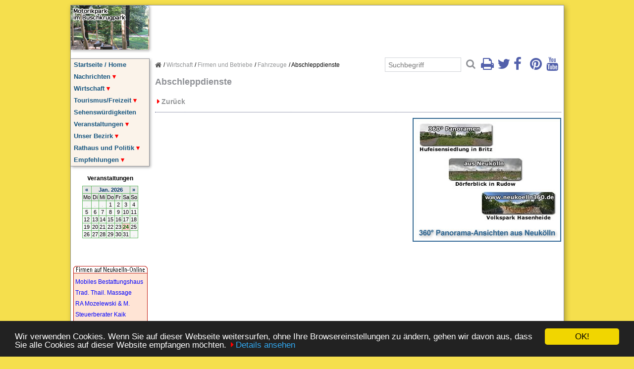

--- FILE ---
content_type: text/html; charset=UTF-8
request_url: https://www.neukoelln-online.de/wirtschaft/firmen-und-betriebe/fahrzeuge/abschleppdienste/
body_size: 19054
content:
<!DOCTYPE html><html lang="de"><head><meta charset="utf-8" /><meta name="viewport" content="width=device-width, initial-scale=1"><base href="https://www.neukoelln-online.de/" /><title>Abschleppdienste - Neukölln</title><meta name="description" content="" /><meta name="keywords" content="" /><meta name="robots" content="index, follow" /><link rel="canonical" href="https://www.neukoelln-online.de/wirtschaft/firmen-und-betriebe/fahrzeuge/abschleppdienste/" /><script src="/files/start.js"></script><link rel="stylesheet" type="text/css" href="/files/001-responsiv.css" media="screen"><!--[if lt IE 9]><script src="https://oss.maxcdn.com/html5shiv/3.7.2/html5shiv.min.js"></script><script src="https://oss.maxcdn.com/respond/1.4.2/respond.min.js"></script><![endif]--><meta name="p:domain_verify" content="5e34b6f973e4460fb1ccd0c0f60f37e1"/><link rel="stylesheet" href="//netdna.bootstrapcdn.com/font-awesome/4.2.0/css/font-awesome.min.css"><link rel="stylesheet" type="text/css" href="/files/superfish.css" media="screen"><link rel="stylesheet" type="text/css" href="/files/superfish-vertical.css" media="screen"><script src="//ajax.googleapis.com/ajax/libs/jquery/1.11.2/jquery.min.js"></script><script>jQuery(document).ready(function(){$(window).scroll(function(){if($(this).scrollTop()>100){$('.scrollup').fadeIn();}else{$('.scrollup').fadeOut();}});$('.scrollup').click(function(){$("html, body").animate({scrollTop:0},800);return false;});});</script><script src="/files/hoverIntent.js"></script><script src="/files/superfish.js"></script><script>jQuery(document).ready(function(){jQuery('ul.sf-menu').superfish({cssArrows:false,animation:{height:'show'},delay:800});});</script><link rel="stylesheet" type="text/css" href="/files/extra.css" media="screen">
<script async src="https://pagead2.googlesyndication.com/pagead/js/adsbygoogle.js?client=ca-pub-1725228643486518" crossorigin="anonymous"></script><meta property="og:title" content="Neukölln im Netz" /><meta name="application-name" content="Neukölln im Netz" /><meta name="apple-mobile-web-app-title" content="Neukölln im Netz" /><meta property="og:site_name" content="Neukölln im Netz" /><link rel="stylesheet" type="text/css" href="/files/addons/magnific_popup/magnific-popup.css" media="screen" /><link rel="stylesheet" type="text/css" href="/files/addons/magnific_popup/custom.css" media="screen" /><script type="text/javascript" src="/files/addons/magnific_popup/jquery.magnific-popup.min.js"></script><script type="text/javascript" src="/files/addons/magnific_popup/init.js"></script></head><body onload="load()"><script>!function(a,b,c,d,e,f,g){a.GoogleAnalyticsObject=e,a[e]=a[e]||function(){(a[e].q=a[e].q||[]).push(arguments)},a[e].l=1*new Date,f=b.createElement(c),g=b.getElementsByTagName(c)[0],f.async=1,f.src=d,g.parentNode.insertBefore(f,g)}(window,document,"script","https://www.google-analytics.com/analytics.js","ga"),ga("create","UA-28178603-1","auto"),ga("send","pageview");</script><a id="top"></a><div class="rix no-print"><a href="/" title="Startseite">Neukölln im Netz</a></div><div class="nav no-print"><ul class="rex-navi1 rex-navi-depth-1 rex-navi-has-9-elements"><li class="rex-article-1 rex-normal"><a class="" href="/">Startseite / Home</a></li><li class="rex-article-2 rex-normal"><a class="" href="/nachrichten/">Nachrichten</a><ul class="rex-navi2 rex-navi-depth-2 rex-navi-has-47-elements"><li class="rex-article-3903 rex-normal"><a class="" href="/nachrichten/2026/">2026</a><ul class="rex-navi3 rex-navi-depth-3 rex-navi-has-1-elements"><li class="rex-article-3906 rex-normal"><a class="" href="/nachrichten/2026/januar-2026/">Januar 2026</a></li></ul></li><li class="rex-article-3904 rex-normal"><a class="" href="/nachrichten/pressespiegel-2026/">Pressespiegel 2026</a></li><li class="rex-article-3871 rex-normal"><a class="" href="/nachrichten/2025/">2025</a><ul class="rex-navi3 rex-navi-depth-3 rex-navi-has-6-elements"><li class="rex-article-3891 rex-normal"><a class="" href="/nachrichten/2025/juni-2025/">Juni 2025</a></li><li class="rex-article-3882 rex-normal"><a class="" href="/nachrichten/2025/mai-2025/">Mai 2025</a></li><li class="rex-article-3881 rex-normal"><a class="" href="/nachrichten/2025/april-2025/">April 2025</a></li><li class="rex-article-3879 rex-normal"><a class="" href="/nachrichten/2025/maerz-2025/">März 2025</a></li><li class="rex-article-3878 rex-normal"><a class="" href="/nachrichten/2025/februar-2025/">Februar 2025</a></li><li class="rex-article-3873 rex-normal"><a class="" href="/nachrichten/2025/januar-2025/">Januar 2025</a></li></ul></li><li class="rex-article-3870 rex-normal"><a class="" href="/nachrichten/pressespiegel-2025/">Pressespiegel 2025</a></li><li class="rex-article-3841 rex-normal"><a class="" href="/nachrichten/2024/">2024</a><ul class="rex-navi3 rex-navi-depth-3 rex-navi-has-12-elements"><li class="rex-article-3875 rex-normal"><a class="" href="/nachrichten/2024/dezember-2024/">Dezember 2024</a></li><li class="rex-article-3874 rex-normal"><a class="" href="/nachrichten/2024/november-2024/">November 2024</a></li><li class="rex-article-3862 rex-normal"><a class="" href="/nachrichten/2024/oktober-2024/">Oktober 2024</a></li><li class="rex-article-3861 rex-normal"><a class="" href="/nachrichten/2024/september-2024/">September 2024</a></li><li class="rex-article-3860 rex-normal"><a class="" href="/nachrichten/2024/august-2024/">August 2024</a></li><li class="rex-article-3856 rex-normal"><a class="" href="/nachrichten/2024/juli-2024/">Juli 2024</a></li><li class="rex-article-3855 rex-normal"><a class="" href="/nachrichten/2024/juni-2024/">Juni 2024</a></li><li class="rex-article-3852 rex-normal"><a class="" href="/nachrichten/2024/mai-2024/">Mai 2024</a></li><li class="rex-article-3851 rex-normal"><a class="" href="/nachrichten/2024/april-2024/">April 2024</a></li><li class="rex-article-3847 rex-normal"><a class="" href="/nachrichten/2024/maerz-2024/">März 2024</a></li><li class="rex-article-3845 rex-normal"><a class="" href="/nachrichten/2024/februar-2024/">Februar 2024</a></li><li class="rex-article-3844 rex-normal"><a class="" href="/nachrichten/2024/januar-2024/">Januar 2024</a></li></ul></li><li class="rex-article-3840 rex-normal"><a class="" href="/nachrichten/pressespiegel-2024/">Pressespiegel 2024</a></li><li class="rex-article-3806 rex-normal"><a class="" href="/nachrichten/2023/">2023</a><ul class="rex-navi3 rex-navi-depth-3 rex-navi-has-12-elements"><li class="rex-article-3848 rex-normal"><a class="" href="/nachrichten/2023/dezember-2023/">Dezember 2023</a></li><li class="rex-article-3838 rex-normal"><a class="" href="/nachrichten/2023/november-2023/">November 2023</a></li><li class="rex-article-3834 rex-normal"><a class="" href="/nachrichten/2023/oktober-2023/">Oktober 2023</a></li><li class="rex-article-3831 rex-normal"><a class="" href="/nachrichten/2023/september-2023/">September 2023</a></li><li class="rex-article-3824 rex-normal"><a class="" href="/nachrichten/2023/august-2023/">August 2023</a></li><li class="rex-article-3825 rex-normal"><a class="" href="/nachrichten/2023/juli-2023/">Juli 2023</a></li><li class="rex-article-3821 rex-normal"><a class="" href="/nachrichten/2023/juni-2023/">Juni 2023</a></li><li class="rex-article-3820 rex-normal"><a class="" href="/nachrichten/2023/mai-2023/">Mai 2023</a></li><li class="rex-article-3819 rex-normal"><a class="" href="/nachrichten/2023/april-2023/">April 2023</a></li><li class="rex-article-3815 rex-normal"><a class="" href="/nachrichten/2023/maerz-2023/">März 2023</a></li><li class="rex-article-3810 rex-normal"><a class="" href="/nachrichten/2023/februar-2023/">Februar 2023</a></li><li class="rex-article-3808 rex-normal"><a class="" href="/nachrichten/2023/januar-2023/">Januar 2023</a></li></ul></li><li class="rex-article-3805 rex-normal"><a class="" href="/nachrichten/pressespiegel-2023/">Pressespiegel 2023</a></li><li class="rex-article-3735 rex-normal"><a class="" href="/nachrichten/2022/">2022</a><ul class="rex-navi3 rex-navi-depth-3 rex-navi-has-12-elements"><li class="rex-article-3802 rex-normal"><a class="" href="/nachrichten/2022/dezember-2022/">Dezember 2022</a></li><li class="rex-article-3797 rex-normal"><a class="" href="/nachrichten/2022/november-2022/">November 2022</a></li><li class="rex-article-3790 rex-normal"><a class="" href="/nachrichten/2022/oktober-2022/">Oktober 2022</a></li><li class="rex-article-3785 rex-normal"><a class="" href="/nachrichten/2022/september-2022/">September 2022</a></li><li class="rex-article-3780 rex-normal"><a class="" href="/nachrichten/2022/august-2022/">August 2022</a></li><li class="rex-article-3767 rex-normal"><a class="" href="/nachrichten/2022/juli-2022/">Juli 2022</a></li><li class="rex-article-3766 rex-normal"><a class="" href="/nachrichten/2022/juni-2022/">Juni 2022</a></li><li class="rex-article-3759 rex-normal"><a class="" href="/nachrichten/2022/mai-2022/">Mai 2022</a></li><li class="rex-article-3755 rex-normal"><a class="" href="/nachrichten/2022/april-2022/">April 2022</a></li><li class="rex-article-3738 rex-normal"><a class="" href="/nachrichten/2022/maerz-2022/">März 2022</a></li><li class="rex-article-3736 rex-normal"><a class="" href="/nachrichten/2022/februar-2022/">Februar 2022</a></li><li class="rex-article-3737 rex-normal"><a class="" href="/nachrichten/2022/januar-2022/">Januar 2022</a></li></ul></li><li class="rex-article-3731 rex-normal"><a class="" href="/nachrichten/pressespiegel-2022/">Pressespiegel 2022</a></li><li class="rex-article-3560 rex-normal"><a class="" href="/nachrichten/corona/">Corona</a></li><li class="rex-article-3632 rex-normal"><a class="" href="/nachrichten/2021/">2021</a><ul class="rex-navi3 rex-navi-depth-3 rex-navi-has-12-elements"><li class="rex-article-3709 rex-normal"><a class="" href="/nachrichten/2021/dezember-2021/">Dezember 2021</a></li><li class="rex-article-3708 rex-normal"><a class="" href="/nachrichten/2021/november-2021/">November 2021</a></li><li class="rex-article-3707 rex-normal"><a class="" href="/nachrichten/2021/oktober-2021/">Oktober 2021</a></li><li class="rex-article-3695 rex-normal"><a class="" href="/nachrichten/2021/september-2021/">September 2021</a></li><li class="rex-article-3686 rex-normal"><a class="" href="/nachrichten/2021/august-2021/">August 2021</a></li><li class="rex-article-3673 rex-normal"><a class="" href="/nachrichten/2021/juli-2021/">Juli 2021</a></li><li class="rex-article-3666 rex-normal"><a class="" href="/nachrichten/2021/juni-2021/">Juni 2021</a></li><li class="rex-article-3660 rex-normal"><a class="" href="/nachrichten/2021/mai-2021/">Mai 2021</a></li><li class="rex-article-3653 rex-normal"><a class="" href="/nachrichten/2021/april-2021/">April 2021</a></li><li class="rex-article-3643 rex-normal"><a class="" href="/nachrichten/2021/maerz-2021/">März 2021</a></li><li class="rex-article-3638 rex-normal"><a class="" href="/nachrichten/2021/februar-2021/">Februar 2021</a></li><li class="rex-article-3633 rex-normal"><a class="" href="/nachrichten/2021/januar-2021/">Januar 2021</a></li></ul></li><li class="rex-article-3630 rex-normal"><a class="" href="/nachrichten/pressespiegel-2021/">Pressespiegel 2021</a></li><li class="rex-article-3544 rex-normal"><a class="" href="/nachrichten/2020/">2020</a><ul class="rex-navi3 rex-navi-depth-3 rex-navi-has-12-elements"><li class="rex-article-3616 rex-normal"><a class="" href="/nachrichten/2020/dezember-2020/">Dezember 2020</a></li><li class="rex-article-3615 rex-normal"><a class="" href="/nachrichten/2020/november-2020/">November 2020</a></li><li class="rex-article-3614 rex-normal"><a class="" href="/nachrichten/2020/oktober-2020/">Oktober 2020</a></li><li class="rex-article-3613 rex-normal"><a class="" href="/nachrichten/2020/september-2020/">September 2020</a></li><li class="rex-article-3603 rex-normal"><a class="" href="/nachrichten/2020/august-2020/">August 2020</a></li><li class="rex-article-3600 rex-normal"><a class="" href="/nachrichten/2020/juli-2020/">Juli 2020</a></li><li class="rex-article-3592 rex-normal"><a class="" href="/nachrichten/2020/juni-2020/">Juni 2020</a></li><li class="rex-article-3584 rex-normal"><a class="" href="/nachrichten/2020/mai-2020/">Mai 2020</a></li><li class="rex-article-3574 rex-normal"><a class="" href="/nachrichten/2020/april-2020/">April 2020</a></li><li class="rex-article-3557 rex-normal"><a class="" href="/nachrichten/2020/maerz-2020/">März 2020</a></li><li class="rex-article-3552 rex-normal"><a class="" href="/nachrichten/2020/februar-2020/">Februar 2020</a></li><li class="rex-article-3545 rex-normal"><a class="" href="/nachrichten/2020/januar-2020/">Januar 2020</a></li></ul></li><li class="rex-article-3542 rex-normal"><a class="" href="/nachrichten/pressespiegel-2020/">Pressespiegel 2020</a></li><li class="rex-article-3564 rex-normal"><a class="" href="/nachrichten/akuelle-polizeimeldungen/">Akuelle Polizeimeldungen</a></li><li class="rex-article-1809 rex-normal"><a class="" href="/nachrichten/tagesschau-nachrichten/">Tagesschau Nachrichten</a></li><li class="rex-article-1811 rex-normal"><a class="" href="/nachrichten/pc-games-news/">PC Games News</a></li><li class="rex-article-1810 rex-normal"><a class="" href="/nachrichten/zdnet-de-news/">ZDNet.de News</a></li><li class="rex-article-3494 rex-normal"><a class="" href="/nachrichten/2019/">2019</a><ul class="rex-navi3 rex-navi-depth-3 rex-navi-has-7-elements"><li class="rex-article-3533 rex-normal"><a class="" href="/nachrichten/2019/dezember-2019/">Dezember 2019</a></li><li class="rex-article-3532 rex-normal"><a class="" href="/nachrichten/2019/november-2019/">November 2019</a></li><li class="rex-article-3525 rex-normal"><a class="" href="/nachrichten/2019/juni-2019/">Juni 2019</a></li><li class="rex-article-3517 rex-normal"><a class="" href="/nachrichten/2019/april-2019/">April 2019</a></li><li class="rex-article-3514 rex-normal"><a class="" href="/nachrichten/2019/maerz-2019/">März 2019</a></li><li class="rex-article-3506 rex-normal"><a class="" href="/nachrichten/2019/februar-2019/">Februar 2019</a></li><li class="rex-article-3495 rex-normal"><a class="" href="/nachrichten/2019/januar-2019/">Januar 2019</a></li></ul></li><li class="rex-article-3492 rex-normal"><a class="" href="/nachrichten/pressespiegel-2019/">Pressespiegel 2019</a></li><li class="rex-article-3393 rex-normal"><a class="" href="/nachrichten/2018/">2018</a><ul class="rex-navi3 rex-navi-depth-3 rex-navi-has-12-elements"><li class="rex-article-3489 rex-normal"><a class="" href="/nachrichten/2018/dezember-2018/">Dezember 2018</a></li><li class="rex-article-3484 rex-normal"><a class="" href="/nachrichten/2018/november-2018/">November 2018</a></li><li class="rex-article-3483 rex-normal"><a class="" href="/nachrichten/2018/oktober-2018/">Oktober 2018</a></li><li class="rex-article-3478 rex-normal"><a class="" href="/nachrichten/2018/september-2018/">September 2018</a></li><li class="rex-article-3474 rex-normal"><a class="" href="/nachrichten/2018/august-2018/">August 2018</a></li><li class="rex-article-3468 rex-normal"><a class="" href="/nachrichten/2018/juli-2018/">Juli 2018</a></li><li class="rex-article-3452 rex-normal"><a class="" href="/nachrichten/2018/juni-2018/">Juni 2018</a></li><li class="rex-article-3441 rex-normal"><a class="" href="/nachrichten/2018/mai-2018/">Mai 2018</a></li><li class="rex-article-3432 rex-normal"><a class="" href="/nachrichten/2018/april-2018/">April 2018</a></li><li class="rex-article-3418 rex-normal"><a class="" href="/nachrichten/2018/maerz-2018/">März 2018</a></li><li class="rex-article-3400 rex-normal"><a class="" href="/nachrichten/2018/februar-2018/">Februar 2018</a></li><li class="rex-article-3395 rex-normal"><a class="" href="/nachrichten/2018/januar-2018/">Januar 2018</a></li></ul></li><li class="rex-article-3392 rex-normal"><a class="" href="/nachrichten/pressespiegel-2018/">Pressespiegel 2018</a></li><li class="rex-article-3220 rex-normal"><a class="" href="/nachrichten/2017/">2017</a><ul class="rex-navi3 rex-navi-depth-3 rex-navi-has-12-elements"><li class="rex-article-3373 rex-normal"><a class="" href="/nachrichten/2017/dezember-2017/">Dezember 2017</a></li><li class="rex-article-3356 rex-normal"><a class="" href="/nachrichten/2017/november-2017/">November 2017</a></li><li class="rex-article-3344 rex-normal"><a class="" href="/nachrichten/2017/oktober-2017/">Oktober 2017</a></li><li class="rex-article-3323 rex-normal"><a class="" href="/nachrichten/2017/september-2017/">September 2017</a></li><li class="rex-article-3316 rex-normal"><a class="" href="/nachrichten/2017/august-2017/">August 2017</a></li><li class="rex-article-3296 rex-normal"><a class="" href="/nachrichten/2017/juli-2017/">Juli 2017</a></li><li class="rex-article-3291 rex-normal"><a class="" href="/nachrichten/2017/juni-2017/">Juni 2017</a></li><li class="rex-article-3275 rex-normal"><a class="" href="/nachrichten/2017/mai-2017/">Mai 2017</a></li><li class="rex-article-3258 rex-normal"><a class="" href="/nachrichten/2017/april-2017/">April 2017</a></li><li class="rex-article-3243 rex-normal"><a class="" href="/nachrichten/2017/maerz-2017/">März 2017</a></li><li class="rex-article-3232 rex-normal"><a class="" href="/nachrichten/2017/februar-2017/">Februar 2017</a></li><li class="rex-article-3221 rex-normal"><a class="" href="/nachrichten/2017/januar-2017/">Januar 2017</a></li></ul></li><li class="rex-article-3223 rex-normal"><a class="" href="/nachrichten/pressespiegel-2017/">Pressespiegel 2017</a></li><li class="rex-article-3138 rex-normal"><a class="" href="/nachrichten/2016/">2016</a><ul class="rex-navi3 rex-navi-depth-3 rex-navi-has-12-elements"><li class="rex-article-3213 rex-normal"><a class="" href="/nachrichten/2016/dezember-2016/">Dezember 2016</a></li><li class="rex-article-3212 rex-normal"><a class="" href="/nachrichten/2016/november-2016/">November 2016</a></li><li class="rex-article-3211 rex-normal"><a class="" href="/nachrichten/2016/oktober-2016/">Oktober 2016</a></li><li class="rex-article-3201 rex-normal"><a class="" href="/nachrichten/2016/september-2016/">September 2016</a></li><li class="rex-article-3197 rex-normal"><a class="" href="/nachrichten/2016/august-2016/">August 2016</a></li><li class="rex-article-3192 rex-normal"><a class="" href="/nachrichten/2016/juli-2016/">Juli 2016</a></li><li class="rex-article-3185 rex-normal"><a class="" href="/nachrichten/2016/juni-2016/">Juni 2016</a></li><li class="rex-article-3173 rex-normal"><a class="" href="/nachrichten/2016/mai-2016/">Mai 2016</a></li><li class="rex-article-3165 rex-normal"><a class="" href="/nachrichten/2016/april-2016/">April 2016</a></li><li class="rex-article-3162 rex-normal"><a class="" href="/nachrichten/2016/maerz-2016/">März 2016</a></li><li class="rex-article-3148 rex-normal"><a class="" href="/nachrichten/2016/februar-2016/">Februar 2016</a></li><li class="rex-article-3141 rex-normal"><a class="" href="/nachrichten/2016/januar-2016/">Januar 2016</a></li></ul></li><li class="rex-article-3139 rex-normal"><a class="" href="/nachrichten/pressespiegel-2016/">Pressespiegel 2016</a></li><li class="rex-article-3021 rex-normal"><a class="" href="/nachrichten/2015/">2015</a><ul class="rex-navi3 rex-navi-depth-3 rex-navi-has-12-elements"><li class="rex-article-3132 rex-normal"><a class="" href="/nachrichten/2015/dezember-2015/">Dezember 2015</a></li><li class="rex-article-3120 rex-normal"><a class="" href="/nachrichten/2015/november-2015/">November 2015</a></li><li class="rex-article-3118 rex-normal"><a class="" href="/nachrichten/2015/oktober-2015/">Oktober 2015</a></li><li class="rex-article-3106 rex-normal"><a class="" href="/nachrichten/2015/september-2015/">September 2015</a></li><li class="rex-article-3093 rex-normal"><a class="" href="/nachrichten/2015/august-2015/">August 2015</a></li><li class="rex-article-3088 rex-normal"><a class="" href="/nachrichten/2015/juli-2015/">Juli 2015</a></li><li class="rex-article-3072 rex-normal"><a class="" href="/nachrichten/2015/juni-2015/">Juni 2015</a></li><li class="rex-article-3070 rex-normal"><a class="" href="/nachrichten/2015/mai-2015/">Mai 2015</a></li><li class="rex-article-3064 rex-normal"><a class="" href="/nachrichten/2015/april-2015/">April 2015</a></li><li class="rex-article-3045 rex-normal"><a class="" href="/nachrichten/2015/maerz-2015/">März 2015</a></li><li class="rex-article-3033 rex-normal"><a class="" href="/nachrichten/2015/februar-2015/">Februar 2015</a></li><li class="rex-article-3024 rex-normal"><a class="" href="/nachrichten/2015/januar-2015/">Januar 2015</a></li></ul></li><li class="rex-article-3022 rex-normal"><a class="" href="/nachrichten/pressespiegel-2015/">Pressespiegel 2015</a></li><li class="rex-article-2834 rex-normal"><a class="" href="/nachrichten/nachrichten-2014/">Nachrichten 2014</a><ul class="rex-navi3 rex-navi-depth-3 rex-navi-has-12-elements"><li class="rex-article-3006 rex-normal"><a class="" href="/nachrichten/nachrichten-2014/dezember-2014/">Dezember 2014</a></li><li class="rex-article-2991 rex-normal"><a class="" href="/nachrichten/nachrichten-2014/november-2014/">November 2014</a></li><li class="rex-article-2971 rex-normal"><a class="" href="/nachrichten/nachrichten-2014/oktober-2014/">Oktober 2014</a></li><li class="rex-article-2947 rex-normal"><a class="" href="/nachrichten/nachrichten-2014/september-2014/">September 2014</a></li><li class="rex-article-2930 rex-normal"><a class="" href="/nachrichten/nachrichten-2014/august-2014/">August 2014</a></li><li class="rex-article-2925 rex-normal"><a class="" href="/nachrichten/nachrichten-2014/juli-2014/">Juli 2014</a></li><li class="rex-article-2921 rex-normal"><a class="" href="/nachrichten/nachrichten-2014/juni-2014/">Juni 2014</a></li><li class="rex-article-2906 rex-normal"><a class="" href="/nachrichten/nachrichten-2014/mai-2014/">Mai 2014</a></li><li class="rex-article-2902 rex-normal"><a class="" href="/nachrichten/nachrichten-2014/april-2014/">April 2014</a></li><li class="rex-article-2862 rex-normal"><a class="" href="/nachrichten/nachrichten-2014/maerz-2014/">März 2014</a></li><li class="rex-article-2845 rex-normal"><a class="" href="/nachrichten/nachrichten-2014/februar-2014/">Februar 2014</a></li><li class="rex-article-2836 rex-normal"><a class="" href="/nachrichten/nachrichten-2014/januar-2014/">Januar 2014</a></li></ul></li><li class="rex-article-2833 rex-normal"><a class="" href="/nachrichten/pressespiegel-2014/">Pressespiegel 2014</a></li><li class="rex-article-2657 rex-normal"><a class="" href="/nachrichten/nachrichten-2013/">Nachrichten 2013</a><ul class="rex-navi3 rex-navi-depth-3 rex-navi-has-12-elements"><li class="rex-article-2821 rex-normal"><a class="" href="/nachrichten/nachrichten-2013/dezember-2013/">Dezember 2013</a></li><li class="rex-article-2814 rex-normal"><a class="" href="/nachrichten/nachrichten-2013/november-2013/">November 2013</a></li><li class="rex-article-2792 rex-normal"><a class="" href="/nachrichten/nachrichten-2013/oktober-2013/">Oktober 2013</a></li><li class="rex-article-2780 rex-normal"><a class="" href="/nachrichten/nachrichten-2013/september-2013/">September 2013</a></li><li class="rex-article-2762 rex-normal"><a class="" href="/nachrichten/nachrichten-2013/august-2013/">August 2013</a></li><li class="rex-article-2755 rex-normal"><a class="" href="/nachrichten/nachrichten-2013/juli-2013/">Juli 2013</a></li><li class="rex-article-2730 rex-normal"><a class="" href="/nachrichten/nachrichten-2013/juni-2013/">Juni 2013</a></li><li class="rex-article-2715 rex-normal"><a class="" href="/nachrichten/nachrichten-2013/mai-2013/">Mai 2013</a></li><li class="rex-article-2700 rex-normal"><a class="" href="/nachrichten/nachrichten-2013/april-2013/">April 2013</a></li><li class="rex-article-2681 rex-normal"><a class="" href="/nachrichten/nachrichten-2013/maerz-2013/">März 2013</a></li><li class="rex-article-2671 rex-normal"><a class="" href="/nachrichten/nachrichten-2013/februar-2013/">Februar 2013</a></li><li class="rex-article-2660 rex-normal"><a class="" href="/nachrichten/nachrichten-2013/januar-2013/">Januar 2013</a></li></ul></li><li class="rex-article-2658 rex-normal"><a class="" href="/nachrichten/pressespiegel-2013/">Pressespiegel 2013</a></li><li class="rex-article-2430 rex-normal"><a class="" href="/nachrichten/nachrichten-2012/">Nachrichten 2012</a><ul class="rex-navi3 rex-navi-depth-3 rex-navi-has-12-elements"><li class="rex-article-2641 rex-normal"><a class="" href="/nachrichten/nachrichten-2012/dezember-2012/">Dezember 2012</a></li><li class="rex-article-2624 rex-normal"><a class="" href="/nachrichten/nachrichten-2012/november-2012/">November 2012</a></li><li class="rex-article-2609 rex-normal"><a class="" href="/nachrichten/nachrichten-2012/oktober-2012/">Oktober 2012</a></li><li class="rex-article-2594 rex-normal"><a class="" href="/nachrichten/nachrichten-2012/september-2012/">September 2012</a></li><li class="rex-article-2579 rex-normal"><a class="" href="/nachrichten/nachrichten-2012/august-2012/">August 2012</a></li><li class="rex-article-2568 rex-normal"><a class="" href="/nachrichten/nachrichten-2012/juli-2012/">Juli 2012</a></li><li class="rex-article-2547 rex-normal"><a class="" href="/nachrichten/nachrichten-2012/juni-2012/">Juni 2012</a></li><li class="rex-article-2532 rex-normal"><a class="" href="/nachrichten/nachrichten-2012/mai-2012/">Mai 2012</a></li><li class="rex-article-2513 rex-normal"><a class="" href="/nachrichten/nachrichten-2012/april-2012/">April 2012</a></li><li class="rex-article-2498 rex-normal"><a class="" href="/nachrichten/nachrichten-2012/maerz-2012/">März 2012</a></li><li class="rex-article-2481 rex-normal"><a class="" href="/nachrichten/nachrichten-2012/februar-2012/">Februar 2012</a></li><li class="rex-article-2431 rex-normal"><a class="" href="/nachrichten/nachrichten-2012/januar-2012/">Januar 2012</a></li></ul></li><li class="rex-article-2429 rex-normal"><a class="" href="/nachrichten/pressespiegel-2012/">Pressespiegel 2012</a></li><li class="rex-article-2220 rex-normal"><a class="" href="/nachrichten/nachrichten-2011/">Nachrichten 2011</a><ul class="rex-navi3 rex-navi-depth-3 rex-navi-has-12-elements"><li class="rex-article-2407 rex-normal"><a class="" href="/nachrichten/nachrichten-2011/dezember-2011/">Dezember 2011</a></li><li class="rex-article-2401 rex-normal"><a class="" href="/nachrichten/nachrichten-2011/november-2011/">November 2011</a></li><li class="rex-article-2378 rex-normal"><a class="" href="/nachrichten/nachrichten-2011/oktober-2011/">Oktober 2011</a></li><li class="rex-article-2359 rex-normal"><a class="" href="/nachrichten/nachrichten-2011/september-2011/">September 2011</a></li><li class="rex-article-2329 rex-normal"><a class="" href="/nachrichten/nachrichten-2011/august-2011/">August 2011</a></li><li class="rex-article-2289 rex-normal"><a class="" href="/nachrichten/nachrichten-2011/juli-2011/">Juli 2011</a></li><li class="rex-article-2285 rex-normal"><a class="" href="/nachrichten/nachrichten-2011/juni-2011/">Juni 2011</a></li><li class="rex-article-2275 rex-normal"><a class="" href="/nachrichten/nachrichten-2011/mai-2011/">Mai 2011</a></li><li class="rex-article-2254 rex-normal"><a class="" href="/nachrichten/nachrichten-2011/april-2011/">April 2011</a></li><li class="rex-article-2242 rex-normal"><a class="" href="/nachrichten/nachrichten-2011/maerz-2011/">März 2011</a></li><li class="rex-article-2234 rex-normal"><a class="" href="/nachrichten/nachrichten-2011/februar-2011/">Februar 2011</a></li><li class="rex-article-2223 rex-normal"><a class="" href="/nachrichten/nachrichten-2011/januar-2011/">Januar 2011</a></li></ul></li><li class="rex-article-2221 rex-normal"><a class="" href="/nachrichten/pressespiegel-2011/">Pressespiegel 2011</a></li><li class="rex-article-1897 rex-normal"><a class="" href="/nachrichten/nachrichten-2010/">Nachrichten 2010</a><ul class="rex-navi3 rex-navi-depth-3 rex-navi-has-12-elements"><li class="rex-article-1921 rex-normal"><a class="" href="/nachrichten/nachrichten-2010/januar-2010/">Januar 2010</a></li><li class="rex-article-1922 rex-normal"><a class="" href="/nachrichten/nachrichten-2010/februar-2010/">Februar 2010</a></li><li class="rex-article-1923 rex-normal"><a class="" href="/nachrichten/nachrichten-2010/maerz-2010/">März 2010</a></li><li class="rex-article-1924 rex-normal"><a class="" href="/nachrichten/nachrichten-2010/april-2010/">April 2010</a></li><li class="rex-article-1927 rex-normal"><a class="" href="/nachrichten/nachrichten-2010/mai-2010/">Mai 2010</a></li><li class="rex-article-1925 rex-normal"><a class="" href="/nachrichten/nachrichten-2010/juni-2010/">Juni 2010</a></li><li class="rex-article-1926 rex-normal"><a class="" href="/nachrichten/nachrichten-2010/juli-2010/">Juli 2010</a></li><li class="rex-article-1928 rex-normal"><a class="" href="/nachrichten/nachrichten-2010/august-2010/">August 2010</a></li><li class="rex-article-1929 rex-normal"><a class="" href="/nachrichten/nachrichten-2010/september-2010/">September 2010</a></li><li class="rex-article-1930 rex-normal"><a class="" href="/nachrichten/nachrichten-2010/oktober-2010/">Oktober 2010</a></li><li class="rex-article-1931 rex-normal"><a class="" href="/nachrichten/nachrichten-2010/november-2010/">November 2010</a></li><li class="rex-article-1932 rex-normal"><a class="" href="/nachrichten/nachrichten-2010/dezember-2010/">Dezember 2010</a></li></ul></li><li class="rex-article-1896 rex-normal"><a class="" href="/nachrichten/pressespiegel-2010/">Pressespiegel 2010</a></li><li class="rex-article-1428 rex-normal"><a class="" href="/nachrichten/nachrichten-2009/">Nachrichten 2009</a></li><li class="rex-article-1429 rex-normal"><a class="" href="/nachrichten/pressespiegel-2009/">Pressespiegel 2009</a></li><li class="rex-article-670 rex-normal"><a class="" href="/nachrichten/nachrichten-2008/">Nachrichten 2008</a></li><li class="rex-article-668 rex-normal"><a class="" href="/nachrichten/pressespiegel-2008/">Pressespiegel 2008</a></li><li class="rex-article-86 rex-normal"><a class="" href="/nachrichten/nachrichten-2007/">Nachrichten 2007</a></li><li class="rex-article-667 rex-normal"><a class="" href="/nachrichten/pressespiegel-2007/">Pressespiegel 2007</a></li><li class="rex-article-87 rex-normal"><a class="" href="/nachrichten/nachrichten-2006/">Nachrichten 2006</a></li><li class="rex-article-88 rex-normal"><a class="" href="/nachrichten/nachrichten-2005/">Nachrichten 2005</a></li></ul></li><li class="rex-article-141 rex-active"><a class="rex-active" href="/wirtschaft/">Wirtschaft</a><ul class="rex-navi2 rex-navi-depth-2 rex-navi-has-10-elements"><li class="rex-article-254 rex-active"><a class="rex-active" href="/wirtschaft/firmen-und-betriebe/">Firmen und Betriebe</a><ul class="rex-navi3 rex-navi-depth-3 rex-navi-has-17-elements"><li class="rex-article-1525 rex-normal"><a class="" href="/wirtschaft/firmen-und-betriebe/ihr-firmeneintrag/">Ihr Firmeneintrag</a></li><li class="rex-article-396 rex-normal"><a class="" href="/wirtschaft/firmen-und-betriebe/beauty-und-wellness/">Beauty &amp; Wellness</a></li><li class="rex-article-397 rex-normal"><a class="" href="/wirtschaft/firmen-und-betriebe/bildung-und-beruf/">Bildung &amp; Beruf</a></li><li class="rex-article-395 rex-normal"><a class="" href="/wirtschaft/firmen-und-betriebe/computer-it-internet/">Computer, IT, Internet</a></li><li class="rex-article-398 rex-normal"><a class="" href="/wirtschaft/firmen-und-betriebe/dienstleistungen/">Dienstleistungen</a></li><li class="rex-article-399 rex-normal"><a class="" href="/wirtschaft/firmen-und-betriebe/einzelhandel/">Einzelhandel</a></li><li class="rex-article-400 rex-normal"><a class="" href="/wirtschaft/firmen-und-betriebe/essen-und-trinken/">Essen &amp; Trinken</a></li><li class="rex-article-392 rex-active"><a class="rex-active" href="/wirtschaft/firmen-und-betriebe/fahrzeuge/">Fahrzeuge</a></li><li class="rex-article-401 rex-normal"><a class="" href="/wirtschaft/firmen-und-betriebe/freizeit-und-hobby/">Freizeit &amp; Hobby</a></li><li class="rex-article-402 rex-normal"><a class="" href="/wirtschaft/firmen-und-betriebe/gesundheit/">Gesundheit</a></li><li class="rex-article-403 rex-normal"><a class="" href="/wirtschaft/firmen-und-betriebe/haus-und-garten/">Haus &amp; Garten</a></li><li class="rex-article-3038 rex-normal"><a class="" href="/wirtschaft/firmen-und-betriebe/haustiere/">Haustiere</a></li><li class="rex-article-404 rex-normal"><a class="" href="/wirtschaft/firmen-und-betriebe/immobilien/">Immobilien</a></li><li class="rex-article-405 rex-normal"><a class="" href="/wirtschaft/firmen-und-betriebe/industrie/">Industrie</a></li><li class="rex-article-503 rex-normal"><a class="" href="/wirtschaft/firmen-und-betriebe/online-shops/">Online-Shops</a></li><li class="rex-article-345 rex-normal"><a class="" href="/wirtschaft/firmen-und-betriebe/recht-und-finanzen/">Recht &amp; Finanzen</a></li><li class="rex-article-406 rex-normal"><a class="" href="/wirtschaft/firmen-und-betriebe/tourismus/">Tourismus</a></li></ul></li><li class="rex-article-256 rex-normal"><a class="" href="/wirtschaft/arbeitsgemeinschaften/">Arbeitsgemeinschaften</a></li><li class="rex-article-259 rex-normal"><a class="" href="/wirtschaft/einkaufszentren/">Einkaufszentren</a></li><li class="rex-article-257 rex-normal"><a class="" href="/wirtschaft/gewerbegebiete/">Gewerbegebiete</a></li><li class="rex-article-258 rex-normal"><a class="" href="/wirtschaft/gewerbehoefe/">Gewerbehöfe</a></li><li class="rex-article-255 rex-normal"><a class="" href="/wirtschaft/handwerk-in-neukoelln/">Handwerk in Neukölln</a></li><li class="rex-article-564 rex-normal"><a class="" href="/wirtschaft/lokale-aktivitaeten/">Lokale Aktivitäten</a></li><li class="rex-article-527 rex-normal"><a class="" href="/wirtschaft/verarbeitendes-gewerbe/">Verarbeitendes Gewerbe</a></li><li class="rex-article-526 rex-normal"><a class="" href="/wirtschaft/wirtschaftsfoerderung/">Wirtschaftsförderung</a></li><li class="rex-article-253 rex-normal"><a class="" href="/wirtschaft/wirtschaftsstandort/">Wirtschaftsstandort</a></li></ul></li><li class="rex-article-3 rex-normal"><a class="" href="/tourismus-freizeit/">Tourismus/Freizeit</a><ul class="rex-navi2 rex-navi-depth-2 rex-navi-has-27-elements"><li class="rex-article-51 rex-normal"><a class="" href="/tourismus-freizeit/ausstellungen/">Ausstellungen</a></li><li class="rex-article-436 rex-normal"><a class="" href="/tourismus-freizeit/bilder-aus-neukoelln/">Bilder aus Neukölln</a></li><li class="rex-article-479 rex-normal"><a class="" href="/tourismus-freizeit/bvg-fahrinfo/">BVG Fahrinfo</a></li><li class="rex-article-559 rex-normal"><a class="" href="/tourismus-freizeit/denkmale-in-neukoelln/">Denkmale in Neukölln</a><ul class="rex-navi3 rex-navi-depth-3 rex-navi-has-5-elements"><li class="rex-article-517 rex-normal"><a class="" href="/tourismus-freizeit/denkmale-in-neukoelln/denkmale-in-buckow/">Denkmale in Buckow</a></li><li class="rex-article-310 rex-normal"><a class="" href="/tourismus-freizeit/denkmale-in-neukoelln/denkmale-in-britz/">Denkmale in Britz</a></li><li class="rex-article-312 rex-normal"><a class="" href="/tourismus-freizeit/denkmale-in-neukoelln/denkmale-in-rudow/">Denkmale in Rudow</a></li><li class="rex-article-311 rex-normal"><a class="" href="/tourismus-freizeit/denkmale-in-neukoelln/denkmale-in-rixdorf/">Denkmale in Rixdorf</a></li><li class="rex-article-313 rex-normal"><a class="" href="/tourismus-freizeit/denkmale-in-neukoelln/denkmalliste-neukoelln/">Denkmalliste Neukölln</a></li></ul></li><li class="rex-article-3426 rex-normal"><a class="" href="/tourismus-freizeit/deutsches-chorzentrum/">Deutsches Chorzentrum</a></li><li class="rex-article-2324 rex-normal"><a class="" href="/tourismus-freizeit/ferienwohnungen/">Ferienwohnungen</a></li><li class="rex-article-1126 rex-normal"><a class="" href="/tourismus-freizeit/gastrofuehrer/">Gastroführer</a></li><li class="rex-article-3171 rex-normal"><a class="" href="/tourismus-freizeit/hostels/">Hostels</a></li><li class="rex-article-464 rex-normal"><a class="" href="/tourismus-freizeit/hotels/">Hotels</a></li><li class="rex-article-478 rex-normal"><a class="" href="/tourismus-freizeit/hotelsuche/">Hotelsuche</a></li><li class="rex-article-2144 rex-normal"><a class="" href="/tourismus-freizeit/kinoprogramm/">Kinoprogramm</a></li><li class="rex-article-4 rex-normal"><a class="" href="/tourismus-freizeit/kultur-unterhaltung/">Kultur, Unterhaltung</a></li><li class="rex-article-1143 rex-normal"><a class="" href="/tourismus-freizeit/kulturnetzwerk-neukoelln/">Kulturnetzwerk Neukölln</a></li><li class="rex-article-531 rex-normal"><a class="" href="/tourismus-freizeit/kulturpfade/">Kulturpfade</a><ul class="rex-navi3 rex-navi-depth-3 rex-navi-has-5-elements"><li class="rex-article-541 rex-normal"><a class="" href="/tourismus-freizeit/kulturpfade/route-1/">Route 1</a></li><li class="rex-article-542 rex-normal"><a class="" href="/tourismus-freizeit/kulturpfade/route-2/">Route 2</a></li><li class="rex-article-543 rex-normal"><a class="" href="/tourismus-freizeit/kulturpfade/route-3/">Route 3</a></li><li class="rex-article-544 rex-normal"><a class="" href="/tourismus-freizeit/kulturpfade/route-4/">Route 4</a></li><li class="rex-article-545 rex-normal"><a class="" href="/tourismus-freizeit/kulturpfade/route-5/">Route 5</a></li></ul></li><li class="rex-article-1825 rex-normal"><a class="" href="/tourismus-freizeit/neukoelln-info-center/">Neukölln Info Center</a></li><li class="rex-article-53 rex-normal"><a class="" href="/tourismus-freizeit/museen/">Museen</a></li><li class="rex-article-343 rex-normal"><a class="" href="/tourismus-freizeit/panorama-ansichten/">Panorama-Ansichten</a><ul class="rex-navi3 rex-navi-depth-3 rex-navi-has-4-elements"><li class="rex-article-560 rex-normal"><a class="" href="/tourismus-freizeit/panorama-ansichten/karl-marx-platz/">Karl-Marx-Platz</a></li><li class="rex-article-344 rex-normal"><a class="" href="/tourismus-freizeit/panorama-ansichten/koernerpark/">Körnerpark</a></li><li class="rex-article-551 rex-normal"><a class="" href="/tourismus-freizeit/panorama-ansichten/lieselotte-berger-platz/">Lieselotte-Berger-Platz</a></li><li class="rex-article-530 rex-normal"><a class="" href="/tourismus-freizeit/panorama-ansichten/richardplatz/">Richardplatz</a></li></ul></li><li class="rex-article-90 rex-normal"><a class="" href="/tourismus-freizeit/pensionen-zimmer/">Pensionen/Zimmer</a></li><li class="rex-article-47 rex-normal"><a class="" href="/tourismus-freizeit/sehenswertes/">Sehenswertes</a><ul class="rex-navi3 rex-navi-depth-3 rex-navi-has-28-elements"><li class="rex-article-522 rex-normal"><a class="" href="/tourismus-freizeit/sehenswertes/alte-dorfschule-rudow/">Alte Dorfschule Rudow</a></li><li class="rex-article-104 rex-normal"><a class="" href="/tourismus-freizeit/sehenswertes/britzer-garten/">Britzer Garten</a></li><li class="rex-article-905 rex-normal"><a class="" href="/tourismus-freizeit/sehenswertes/britzer-muehle/">Britzer Mühle</a></li><li class="rex-article-264 rex-normal"><a class="" href="/tourismus-freizeit/sehenswertes/brunnenanlagen/">Brunnenanlagen</a></li><li class="rex-article-262 rex-normal"><a class="" href="/tourismus-freizeit/sehenswertes/comenius-garten/">Comenius-Garten</a></li><li class="rex-article-314 rex-normal"><a class="" href="/tourismus-freizeit/sehenswertes/die-neue-welt/">Die Neue Welt</a></li><li class="rex-article-265 rex-normal"><a class="" href="/tourismus-freizeit/sehenswertes/gedenktafeln/">Gedenktafeln</a></li><li class="rex-article-268 rex-normal"><a class="" href="/tourismus-freizeit/sehenswertes/gemeinschaftshaus/">Gemeinschaftshaus</a></li><li class="rex-article-1325 rex-normal"><a class="" href="/tourismus-freizeit/sehenswertes/gropiusmeile/">Gropiusmeile</a></li><li class="rex-article-521 rex-normal"><a class="" href="/tourismus-freizeit/sehenswertes/heimathafen-neukoelln/">Heimathafen Neukölln</a></li><li class="rex-article-267 rex-normal"><a class="" href="/tourismus-freizeit/sehenswertes/hermannplatz/">Hermannplatz</a></li><li class="rex-article-1051 rex-normal"><a class="" href="/tourismus-freizeit/sehenswertes/hufeisensiedlung/">Hufeisensiedlung</a></li><li class="rex-article-1079 rex-normal"><a class="" href="/tourismus-freizeit/sehenswertes/jungfernmuehle/">Jungfernmühle</a></li><li class="rex-article-106 rex-normal"><a class="" href="/tourismus-freizeit/sehenswertes/koernerpark/">Körnerpark</a></li><li class="rex-article-269 rex-normal"><a class="" href="/tourismus-freizeit/sehenswertes/museum-neukoelln/">Museum Neukölln</a></li><li class="rex-article-271 rex-normal"><a class="" href="/tourismus-freizeit/sehenswertes/neukoellner-oper/">Neuköllner Oper</a></li><li class="rex-article-272 rex-normal"><a class="" href="/tourismus-freizeit/sehenswertes/parkanlagen-gaerten/">Parkanlagen, Gärten</a></li><li class="rex-article-270 rex-normal"><a class="" href="/tourismus-freizeit/sehenswertes/puppentheater-museum/">Puppentheater-Museum</a></li><li class="rex-article-263 rex-normal"><a class="" href="/tourismus-freizeit/sehenswertes/rathaus-neukoelln/">Rathaus Neukölln</a></li><li class="rex-article-266 rex-normal"><a class="" href="/tourismus-freizeit/sehenswertes/richardplatz/">Richardplatz</a></li><li class="rex-article-102 rex-normal"><a class="" href="/tourismus-freizeit/sehenswertes/schloss-britz/">Schloß Britz</a></li><li class="rex-article-315 rex-normal"><a class="" href="/tourismus-freizeit/sehenswertes/schmiede-richardplatz/">Schmiede, Richardplatz</a></li><li class="rex-article-574 rex-normal"><a class="" href="/tourismus-freizeit/sehenswertes/sehitlik-moschee/">Sehitlik Moschee</a></li><li class="rex-article-520 rex-normal"><a class="" href="/tourismus-freizeit/sehenswertes/skulpturen-in-neukoelln/">Skulpturen in Neukölln</a></li><li class="rex-article-1207 rex-normal"><a class="" href="/tourismus-freizeit/sehenswertes/stolpersteine-in-neukoelln/">Stolpersteine in Neukölln</a></li><li class="rex-article-906 rex-normal"><a class="" href="/tourismus-freizeit/sehenswertes/volkspark-hasenheide/">Volkspark Hasenheide</a></li><li class="rex-article-1903 rex-normal"><a class="" href="/tourismus-freizeit/sehenswertes/wasserturm-neukoelln/">Wasserturm Neukölln</a></li><li class="rex-article-519 rex-normal"><a class="" href="/tourismus-freizeit/sehenswertes/werkstatt-der-kulturen/">Werkstatt der Kulturen</a></li></ul></li><li class="rex-article-2435 rex-normal"><a class="" href="/tourismus-freizeit/spielplaetze/">Spielplätze</a></li><li class="rex-article-1436 rex-normal"><a class="" href="/tourismus-freizeit/stadtfuehrungen/">Stadtführungen</a></li><li class="rex-article-101 rex-normal"><a class="" href="/tourismus-freizeit/stadplan/">Stadplan</a></li><li class="rex-article-1788 rex-normal"><a class="" href="/tourismus-freizeit/taxi-stellplaetze/">Taxi Stellplätze</a></li><li class="rex-article-52 rex-normal"><a class="" href="/tourismus-freizeit/theater-konzertsaele/">Theater / Konzertsäle</a></li><li class="rex-article-48 rex-normal"><a class="" href="/tourismus-freizeit/tourist-information/">Tourist Information</a></li><li class="rex-article-1894 rex-normal"><a class="" href="/tourismus-freizeit/tuerkischer-markt/">Türkischer Markt</a></li><li class="rex-article-1454 rex-normal"><a class="" href="/tourismus-freizeit/versch-aktivitaeten/">Versch. Aktivitäten</a><ul class="rex-navi3 rex-navi-depth-3 rex-navi-has-1-elements"><li class="rex-article-1455 rex-normal"><a class="" href="/tourismus-freizeit/versch-aktivitaeten/minigolf/">Minigolf</a></li></ul></li></ul></li><li class="rex-article-3750 rex-normal"><a class="" href="/sehenswuerdigkeiten/">Sehenswürdigkeiten</a></li><li class="rex-article-54 rex-normal"><a class="" href="/veranstaltungen/">Veranstaltungen</a><ul class="rex-navi2 rex-navi-depth-2 rex-navi-has-24-elements"><li class="rex-article-2137 rex-normal"><a class="" href="/veranstaltungen/veranstaltung-eintragen/">Veranstaltung eintragen</a></li><li class="rex-article-5 rex-normal"><a class="" href="/veranstaltungen/veranstaltungsorte/">Veranstaltungsorte</a></li><li class="rex-article-2136 rex-normal"><a class="" href="/veranstaltungen/tickets-konzertkarten/">Tickets, Konzertkarten</a></li><li class="rex-article-2692 rex-normal"><a class="" href="/veranstaltungen/britzer-baumbluete-2013/">Britzer Baumblüte 2013</a></li><li class="rex-article-2259 rex-normal"><a class="" href="/veranstaltungen/britzer-baumbluete-2011/">Britzer Baumblüte 2011</a></li><li class="rex-article-765 rex-normal"><a class="" href="/veranstaltungen/britzer-baumbluete-2010/">Britzer Baumblüte 2010</a></li><li class="rex-article-1541 rex-normal"><a class="" href="/veranstaltungen/baumbluete-programm/">Baumblüte Programm</a></li><li class="rex-article-728 rex-normal"><a class="" href="/veranstaltungen/650-jahre-neukoelln/">650 Jahre Neukölln</a></li><li class="rex-article-1555 rex-normal"><a class="" href="/veranstaltungen/45-neukoellner-maientage/">45. Neuköllner Maientage</a></li><li class="rex-article-2704 rex-normal"><a class="" href="/veranstaltungen/48-neukoellner-maientage/">48. Neuköllner Maientage</a></li><li class="rex-article-575 rex-normal"><a class="" href="/veranstaltungen/weihnachtsmarkt-rixdorf/">Weihnachtsmarkt Rixdorf</a></li><li class="rex-article-576 rex-normal"><a class="" href="/veranstaltungen/weihnachtsmaerkte-neukoelln/">Weihnachtsmärkte Neukölln</a></li><li class="rex-article-1601 rex-normal"><a class="" href="/veranstaltungen/fest-der-kulturen/">Fest der Kulturen</a></li><li class="rex-article-579 rex-normal"><a class="" href="/veranstaltungen/48-stunden-neukoelln/">48 Stunden Neukölln</a></li><li class="rex-article-1230 rex-normal"><a class="" href="/veranstaltungen/spionagetunnel-in-rudow/">Spionagetunnel in Rudow</a></li><li class="rex-article-1081 rex-normal"><a class="" href="/veranstaltungen/200-jahre-hasenheide/">200 Jahre Hasenheide</a></li><li class="rex-article-922 rex-normal"><a class="" href="/veranstaltungen/karneval-der-kulturen/">Karneval der Kulturen</a></li><li class="rex-article-2256 rex-normal"><a class="" href="/veranstaltungen/sommer-im-park-2011/">Sommer im Park 2011</a></li><li class="rex-article-2042 rex-normal"><a class="" href="/veranstaltungen/sommer-im-park-2010/">Sommer im Park 2010</a></li><li class="rex-article-1773 rex-normal"><a class="" href="/veranstaltungen/sommer-im-park-2009/">Sommer im Park 2009</a></li><li class="rex-article-917 rex-normal"><a class="" href="/veranstaltungen/sommer-im-park-2008/">Sommer im Park 2008</a></li><li class="rex-article-751 rex-normal"><a class="" href="/veranstaltungen/hobby-ausstellung/">Hobby-Ausstellung</a></li><li class="rex-article-898 rex-normal"><a class="" href="/veranstaltungen/wochen-sprache-lesen/">Wochen Sprache/Lesen</a></li><li class="rex-article-1886 rex-normal"><a class="" href="/veranstaltungen/gutshof-mit-schloss-britz/">Gutshof mit Schloß Britz</a></li></ul></li><li class="rex-article-25 rex-normal"><a class="" href="/unser-bezirk/">Unser Bezirk</a><ul class="rex-navi2 rex-navi-depth-2 rex-navi-has-22-elements"><li class="rex-article-46 rex-normal"><a class="" href="/unser-bezirk/leben-in-neukoelln/">Leben in Neukölln</a><ul class="rex-navi3 rex-navi-depth-3 rex-navi-has-17-elements"><li class="rex-article-488 rex-normal"><a class="" href="/unser-bezirk/leben-in-neukoelln/aerzte-und-gesundheit/">Ärzte und Gesundheit</a></li><li class="rex-article-326 rex-normal"><a class="" href="/unser-bezirk/leben-in-neukoelln/behindertensport/">Behindertensport</a></li><li class="rex-article-45 rex-normal"><a class="" href="/unser-bezirk/leben-in-neukoelln/bildung/">Bildung</a></li><li class="rex-article-324 rex-normal"><a class="" href="/unser-bezirk/leben-in-neukoelln/eisbahn-eisstadion/">Eisbahn / Eisstadion</a></li><li class="rex-article-309 rex-normal"><a class="" href="/unser-bezirk/leben-in-neukoelln/friedhoefe/">Friedhöfe</a></li><li class="rex-article-2051 rex-normal"><a class="" href="/unser-bezirk/leben-in-neukoelln/kinder-jugend/">Kinder / Jugend</a></li><li class="rex-article-529 rex-normal"><a class="" href="/unser-bezirk/leben-in-neukoelln/kindertagesstaetten/">Kindertagesstätten</a></li><li class="rex-article-1320 rex-normal"><a class="" href="/unser-bezirk/leben-in-neukoelln/kleingaerten/">Kleingärten </a></li><li class="rex-article-174 rex-normal"><a class="" href="/unser-bezirk/leben-in-neukoelln/religionen/">Religionen</a></li><li class="rex-article-2765 rex-normal"><a class="" href="/unser-bezirk/leben-in-neukoelln/sachspendenannahme/">Sachspendenannahme</a></li><li class="rex-article-322 rex-normal"><a class="" href="/unser-bezirk/leben-in-neukoelln/schwimmbaeder/">Schwimmbäder</a></li><li class="rex-article-118 rex-normal"><a class="" href="/unser-bezirk/leben-in-neukoelln/senioren/">Senioren</a></li><li class="rex-article-323 rex-normal"><a class="" href="/unser-bezirk/leben-in-neukoelln/sporthallen-plaetze/">Sporthallen/-plätze</a></li><li class="rex-article-89 rex-normal"><a class="" href="/unser-bezirk/leben-in-neukoelln/sportvereine/">Sportvereine</a></li><li class="rex-article-325 rex-normal"><a class="" href="/unser-bezirk/leben-in-neukoelln/verschiedene-vereine/">Verschiedene Vereine</a></li><li class="rex-article-612 rex-normal"><a class="" href="/unser-bezirk/leben-in-neukoelln/wetter-in-neukoelln/">Wetter in Neukölln</a></li><li class="rex-article-613 rex-normal"><a class="" href="/unser-bezirk/leben-in-neukoelln/wochenmaerkte/">Wochenmärkte</a></li></ul></li><li class="rex-article-353 rex-normal"><a class="" href="/unser-bezirk/neukoellner-ortsteile/">Neuköllner Ortsteile</a><ul class="rex-navi3 rex-navi-depth-3 rex-navi-has-5-elements"><li class="rex-article-354 rex-normal"><a class="" href="/unser-bezirk/neukoellner-ortsteile/britz/">Britz</a></li><li class="rex-article-355 rex-normal"><a class="" href="/unser-bezirk/neukoellner-ortsteile/buckow/">Buckow</a></li><li class="rex-article-356 rex-normal"><a class="" href="/unser-bezirk/neukoellner-ortsteile/gropiusstadt/">Gropiusstadt</a></li><li class="rex-article-357 rex-normal"><a class="" href="/unser-bezirk/neukoellner-ortsteile/neukoelln-rixdorf/">Neukölln (Rixdorf)</a></li><li class="rex-article-358 rex-normal"><a class="" href="/unser-bezirk/neukoellner-ortsteile/rudow/">Rudow</a></li></ul></li><li class="rex-article-1208 rex-normal"><a class="" href="/unser-bezirk/alte-postkarten-1/">Alte Postkarten (1)</a></li><li class="rex-article-1297 rex-normal"><a class="" href="/unser-bezirk/alte-postkarten-2/">Alte Postkarten (2)</a></li><li class="rex-article-467 rex-normal"><a class="" href="/unser-bezirk/bilder-aus-neukoelln/">Bilder aus Neukölln</a></li><li class="rex-article-1440 rex-normal"><a class="" href="/unser-bezirk/bildergalerien/">Bildergalerien</a></li><li class="rex-article-2869 rex-normal"><a class="" href="/unser-bezirk/bruecken-in-neukoelln/">Brücken in Neukölln</a></li><li class="rex-article-481 rex-normal"><a class="" href="/unser-bezirk/buergerbrief/">Bürgerbrief</a></li><li class="rex-article-82 rex-normal"><a class="" href="/unser-bezirk/chronik/">Chronik</a></li><li class="rex-article-894 rex-normal"><a class="" href="/unser-bezirk/e-cards-aus-neukoelln/">e-Cards aus Neukölln</a></li><li class="rex-article-3702 rex-normal"><a class="" href="/unser-bezirk/highdeck-siedlung/">Highdeck-Siedlung</a></li><li class="rex-article-3703 rex-normal"><a class="" href="/unser-bezirk/hufeisensiedlung/">Hufeisensiedlung</a></li><li class="rex-article-3800 rex-normal"><a class="" href="/unser-bezirk/katastrophenschutz-leuchttuerme/">Katastrophenschutz-Leuchttürme</a></li><li class="rex-article-83 rex-normal"><a class="" href="/unser-bezirk/literatur-ueber-neukoelln/">Literatur über Neukölln</a></li><li class="rex-article-1654 rex-normal"><a class="" href="/unser-bezirk/neukoelln-panoramen/">Neukölln-Panoramen</a></li><li class="rex-article-35 rex-normal"><a class="" href="/unser-bezirk/neukoelln-in-zahlen/">Neukölln in Zahlen</a></li><li class="rex-article-1391 rex-normal"><a class="" href="/unser-bezirk/projekte-initiativen/">Projekte / Initiativen</a></li><li class="rex-article-59 rex-normal"><a class="" href="/unser-bezirk/partnerstaedte/">Partnerstädte</a><ul class="rex-navi3 rex-navi-depth-3 rex-navi-has-19-elements"><li class="rex-article-568 rex-normal"><a class="" href="/unser-bezirk/partnerstaedte/aktuelles-termine/">Aktuelles, Termine</a></li><li class="rex-article-60 rex-normal"><a class="" href="/unser-bezirk/partnerstaedte/anderlecht/">Anderlecht</a></li><li class="rex-article-61 rex-normal"><a class="" href="/unser-bezirk/partnerstaedte/bat-yam/">Bat-Yam</a></li><li class="rex-article-62 rex-normal"><a class="" href="/unser-bezirk/partnerstaedte/berlin-neukoelln/">Berlin-Neukölln</a></li><li class="rex-article-63 rex-normal"><a class="" href="/unser-bezirk/partnerstaedte/berlin-spandau/">Berlin-Spandau</a></li><li class="rex-article-64 rex-normal"><a class="" href="/unser-bezirk/partnerstaedte/boulogne-billancourt/">Boulogne-Billancourt</a></li><li class="rex-article-65 rex-normal"><a class="" href="/unser-bezirk/partnerstaedte/hammersmith-und-fulham/">Hammersmith &amp; Fulham</a></li><li class="rex-article-66 rex-normal"><a class="" href="/unser-bezirk/partnerstaedte/izmir-cigli/">Izmir-Cigli</a></li><li class="rex-article-67 rex-normal"><a class="" href="/unser-bezirk/partnerstaedte/koeln/">Köln</a></li><li class="rex-article-68 rex-normal"><a class="" href="/unser-bezirk/partnerstaedte/leonberg/">Leonberg</a></li><li class="rex-article-69 rex-normal"><a class="" href="/unser-bezirk/partnerstaedte/marino/">Marino</a></li><li class="rex-article-70 rex-normal"><a class="" href="/unser-bezirk/partnerstaedte/prag-5/">Prag 5</a></li><li class="rex-article-71 rex-normal"><a class="" href="/unser-bezirk/partnerstaedte/puschkin/">Puschkin</a></li><li class="rex-article-72 rex-normal"><a class="" href="/unser-bezirk/partnerstaedte/sanitaetszentrum/">Sanitätszentrum</a></li><li class="rex-article-73 rex-normal"><a class="" href="/unser-bezirk/partnerstaedte/usti-nad-orlici/">Usti nad Orlici</a></li><li class="rex-article-74 rex-normal"><a class="" href="/unser-bezirk/partnerstaedte/wetzlar/">Wetzlar</a></li><li class="rex-article-75 rex-normal"><a class="" href="/unser-bezirk/partnerstaedte/zaanstad/">Zaanstad</a></li><li class="rex-article-359 rex-normal"><a class="" href="/unser-bezirk/partnerstaedte/befreundete-staedte/">Befreundete Städte</a></li><li class="rex-article-76 rex-normal"><a class="" href="/unser-bezirk/partnerstaedte/freunde-neukoellns-e-v/">Freunde Neuköllns e.V.</a></li></ul></li><li class="rex-article-528 rex-normal"><a class="" href="/unser-bezirk/quartiere/">Quartiere</a><ul class="rex-navi3 rex-navi-depth-3 rex-navi-has-11-elements"><li class="rex-article-1918 rex-normal"><a class="" href="/unser-bezirk/quartiere/dammwegsiedlung/">Dammwegsiedlung</a></li><li class="rex-article-1917 rex-normal"><a class="" href="/unser-bezirk/quartiere/donaustrasse/">Donaustraße</a></li><li class="rex-article-596 rex-normal"><a class="" href="/unser-bezirk/quartiere/flughafenstrasse/">Flughafenstrasse</a></li><li class="rex-article-604 rex-normal"><a class="" href="/unser-bezirk/quartiere/ganghoferstrasse/">Ganghoferstraße</a></li><li class="rex-article-597 rex-normal"><a class="" href="/unser-bezirk/quartiere/gropiusstadt/">Gropiusstadt</a></li><li class="rex-article-598 rex-normal"><a class="" href="/unser-bezirk/quartiere/high-deck-siedlung/">High-Deck-Siedlung</a></li><li class="rex-article-599 rex-normal"><a class="" href="/unser-bezirk/quartiere/koernerpark/">Körnerpark</a></li><li class="rex-article-600 rex-normal"><a class="" href="/unser-bezirk/quartiere/reuterkiez/">Reuterkiez</a></li><li class="rex-article-601 rex-normal"><a class="" href="/unser-bezirk/quartiere/richardplatz-sued/">Richardplatz-Süd</a></li><li class="rex-article-602 rex-normal"><a class="" href="/unser-bezirk/quartiere/rollberg/">Rollberg</a></li><li class="rex-article-603 rex-normal"><a class="" href="/unser-bezirk/quartiere/schillerpromenade/">Schillerpromenade</a></li></ul></li><li class="rex-article-85 rex-normal"><a class="" href="/unser-bezirk/strassen-in-neukoelln/">Straßen in Neukölln</a><ul class="rex-navi3 rex-navi-depth-3 rex-navi-has-14-elements"><li class="rex-article-159 rex-normal"><a class="" href="/unser-bezirk/strassen-in-neukoelln/strassen-a/">Straßen - A</a></li><li class="rex-article-160 rex-normal"><a class="" href="/unser-bezirk/strassen-in-neukoelln/strassen-b/">Straßen - B</a></li><li class="rex-article-161 rex-normal"><a class="" href="/unser-bezirk/strassen-in-neukoelln/strassen-c-d-e/">Straßen - C, D, E</a></li><li class="rex-article-162 rex-normal"><a class="" href="/unser-bezirk/strassen-in-neukoelln/strassen-f-g/">Straßen - F, G</a></li><li class="rex-article-163 rex-normal"><a class="" href="/unser-bezirk/strassen-in-neukoelln/strassen-h-i-j/">Straßen - H, I, J</a></li><li class="rex-article-164 rex-normal"><a class="" href="/unser-bezirk/strassen-in-neukoelln/strassen-k/">Straßen - K</a></li><li class="rex-article-165 rex-normal"><a class="" href="/unser-bezirk/strassen-in-neukoelln/strassen-l/">Straßen - L</a></li><li class="rex-article-166 rex-normal"><a class="" href="/unser-bezirk/strassen-in-neukoelln/strassen-m/">Straßen - M</a></li><li class="rex-article-167 rex-normal"><a class="" href="/unser-bezirk/strassen-in-neukoelln/strassen-n-o-p-q/">Straßen - N, O, P, Q</a></li><li class="rex-article-168 rex-normal"><a class="" href="/unser-bezirk/strassen-in-neukoelln/strassen-r/">Straßen - R</a></li><li class="rex-article-169 rex-normal"><a class="" href="/unser-bezirk/strassen-in-neukoelln/strassen-s/">Straßen - S</a></li><li class="rex-article-170 rex-normal"><a class="" href="/unser-bezirk/strassen-in-neukoelln/strassen-t-u-v/">Straßen - T, U, V</a></li><li class="rex-article-171 rex-normal"><a class="" href="/unser-bezirk/strassen-in-neukoelln/strassen-w/">Straßen - W</a></li><li class="rex-article-172 rex-normal"><a class="" href="/unser-bezirk/strassen-in-neukoelln/strassen-z/">Straßen - Z</a></li></ul></li><li class="rex-article-1406 rex-normal"><a class="" href="/unser-bezirk/videos-aus-neukoelln/">Videos aus Neukölln</a><ul class="rex-navi3 rex-navi-depth-3 rex-navi-has-4-elements"><li class="rex-article-2486 rex-normal"><a class="" href="/unser-bezirk/videos-aus-neukoelln/baumfaellungen-huesunginsel/">Baumfällungen Hüsunginsel</a></li><li class="rex-article-2201 rex-normal"><a class="" href="/unser-bezirk/videos-aus-neukoelln/britzer-buergerverein-e-v/">Britzer Bürgerverein e.V.</a></li><li class="rex-article-2092 rex-normal"><a class="" href="/unser-bezirk/videos-aus-neukoelln/die-kreuzkoellnkops/">Die KreuzKöllnKops</a></li><li class="rex-article-3342 rex-normal"><a class="" href="/unser-bezirk/videos-aus-neukoelln/neukoelln-von-oben/">Neukölln von oben</a></li></ul></li><li class="rex-article-1528 rex-normal"><a class="" href="/unser-bezirk/wohnsiedlungen/">Wohnsiedlungen</a><ul class="rex-navi3 rex-navi-depth-3 rex-navi-has-5-elements"><li class="rex-article-3359 rex-normal"><a class="" href="/unser-bezirk/wohnsiedlungen/weisse-siedlung/">Weiße Siedlung</a></li><li class="rex-article-1529 rex-normal"><a class="" href="/unser-bezirk/wohnsiedlungen/high-deck-siedlung/">High-Deck-Siedlung</a></li><li class="rex-article-2860 rex-normal"><a class="" href="/unser-bezirk/wohnsiedlungen/ilsenhof/">Ilsenhof</a></li><li class="rex-article-1531 rex-normal"><a class="" href="/unser-bezirk/wohnsiedlungen/pfarr-siedlung/">Pfarr-Siedlung</a></li><li class="rex-article-1530 rex-normal"><a class="" href="/unser-bezirk/wohnsiedlungen/landhaus-siedlung/">Landhaus-Siedlung</a></li></ul></li></ul></li><li class="rex-article-24 rex-normal"><a class="" href="/rathaus-und-politik/">Rathaus und Politik</a><ul class="rex-navi2 rex-navi-depth-2 rex-navi-has-22-elements"><li class="rex-article-36 rex-normal"><a class="" href="/rathaus-und-politik/amtsgericht/">Amtsgericht</a></li><li class="rex-article-660 rex-normal"><a class="" href="/rathaus-und-politik/bau-wohnungsaufsicht/">Bau-, Wohnungsaufsicht</a></li><li class="rex-article-33 rex-normal"><a class="" href="/rathaus-und-politik/behoerden-in-berlin/">Behörden in Berlin</a></li><li class="rex-article-26 rex-normal"><a class="" href="/rathaus-und-politik/bezirksamt/">Bezirksamt</a><ul class="rex-navi3 rex-navi-depth-3 rex-navi-has-9-elements"><li class="rex-article-413 rex-normal"><a class="" href="/rathaus-und-politik/bezirksamt/bezirksbuergermeister/">Bezirksbürgermeister</a></li><li class="rex-article-415 rex-normal"><a class="" href="/rathaus-und-politik/bezirksamt/stadtentwicklung-umwelt-und-verkehr/">Stadtentwicklung, Umwelt und Verkehr</a></li><li class="rex-article-417 rex-normal"><a class="" href="/rathaus-und-politik/bezirksamt/soziales/">Soziales</a></li><li class="rex-article-2473 rex-normal"><a class="" href="/rathaus-und-politik/bezirksamt/ordnung/">Ordnung</a></li><li class="rex-article-418 rex-normal"><a class="" href="/rathaus-und-politik/bezirksamt/bildung-kultur-und-sport/">Bildung, Kultur und Sport</a></li><li class="rex-article-416 rex-normal"><a class="" href="/rathaus-und-politik/bezirksamt/jugend-und-gesundheit/">Jugend und Gesundheit</a></li><li class="rex-article-649 rex-normal"><a class="" href="/rathaus-und-politik/bezirksamt/grundsicherungsamt/">Grundsicherungsamt</a></li><li class="rex-article-648 rex-normal"><a class="" href="/rathaus-und-politik/bezirksamt/migrationsbeauftragte/">Migrationsbeauftragte</a></li><li class="rex-article-868 rex-normal"><a class="" href="/rathaus-und-politik/bezirksamt/ehem-buergermeister/">Ehem. Bürgermeister</a></li></ul></li><li class="rex-article-28 rex-normal"><a class="" href="/rathaus-und-politik/buergeramt/">Bürgeramt</a></li><li class="rex-article-27 rex-normal"><a class="" href="/rathaus-und-politik/b-v-v/">B V V</a><ul class="rex-navi3 rex-navi-depth-3 rex-navi-has-4-elements"><li class="rex-article-412 rex-normal"><a class="" href="/rathaus-und-politik/b-v-v/bvv-ausschuesse/">BVV Ausschüsse</a></li><li class="rex-article-411 rex-normal"><a class="" href="/rathaus-und-politik/b-v-v/termine-ausschuesse/">Termine Ausschüsse</a></li><li class="rex-article-650 rex-normal"><a class="" href="/rathaus-und-politik/b-v-v/sozialausschuss/">Sozialausschuß</a></li><li class="rex-article-34 rex-normal"><a class="" href="/rathaus-und-politik/b-v-v/bez-verw-gesetz/">Bez.-Verw.-Gesetz</a></li></ul></li><li class="rex-article-718 rex-normal"><a class="" href="/rathaus-und-politik/elterngeldstelle/">Elterngeldstelle</a></li><li class="rex-article-651 rex-normal"><a class="" href="/rathaus-und-politik/finanzamt/">Finanzamt</a></li><li class="rex-article-654 rex-normal"><a class="" href="/rathaus-und-politik/gesundheitsamt/">Gesundheitsamt</a></li><li class="rex-article-746 rex-normal"><a class="" href="/rathaus-und-politik/jobcenter-neukoelln/">Jobcenter Neukölln</a></li><li class="rex-article-2859 rex-normal"><a class="" href="/rathaus-und-politik/kinderschutzteam/">Kinderschutzteam</a></li><li class="rex-article-1423 rex-normal"><a class="" href="/rathaus-und-politik/lebensmittelaufsichtsamt/">Lebensmittelaufsichtsamt</a></li><li class="rex-article-32 rex-normal"><a class="" href="/rathaus-und-politik/lokale-agenda-21/">Lokale Agenda 21</a></li><li class="rex-article-653 rex-normal"><a class="" href="/rathaus-und-politik/ordnungsamt/">Ordnungsamt</a></li><li class="rex-article-30 rex-normal"><a class="" href="/rathaus-und-politik/parteien/">Parteien</a></li><li class="rex-article-647 rex-normal"><a class="" href="/rathaus-und-politik/schiedsamt/">Schiedsamt</a></li><li class="rex-article-655 rex-normal"><a class="" href="/rathaus-und-politik/schulamt/">Schulamt</a></li><li class="rex-article-652 rex-normal"><a class="" href="/rathaus-und-politik/sozialamt/">Sozialamt</a></li><li class="rex-article-29 rex-normal"><a class="" href="/rathaus-und-politik/standesamt/">Standesamt</a></li><li class="rex-article-656 rex-normal"><a class="" href="/rathaus-und-politik/umweltamt-naturschutzamt/">Umweltamt / Naturschutzamt</a></li><li class="rex-article-663 rex-normal"><a class="" href="/rathaus-und-politik/veterinaeraufsichtsamt/">Veterinäraufsichtsamt</a></li><li class="rex-article-2691 rex-normal"><a class="" href="/rathaus-und-politik/wahlamt/">Wahlamt</a></li></ul></li><li class="rex-article-516 rex-normal"><a class="" href="/empfehlungen/">Empfehlungen</a><ul class="rex-navi2 rex-navi-depth-2 rex-navi-has-7-elements"><li class="rex-article-863 rex-normal"><a class="" href="/empfehlungen/buecher-ueber-neukoelln/">Bücher über Neukölln</a></li><li class="rex-article-260 rex-normal"><a class="" href="/empfehlungen/forum/">Forum</a></li><li class="rex-article-535 rex-normal"><a class="" href="/empfehlungen/rezepte/">Rezepte</a><ul class="rex-navi3 rex-navi-depth-3 rex-navi-has-11-elements"><li class="rex-article-3159 rex-normal"><a class="" href="/empfehlungen/rezepte/aal-gruen-mit-gurkensalat/">Aal grün mit Gurkensalat</a></li><li class="rex-article-3160 rex-normal"><a class="" href="/empfehlungen/rezepte/bergbauern-auflauf/">Bergbauern-Auflauf</a></li><li class="rex-article-538 rex-normal"><a class="" href="/empfehlungen/rezepte/borschtsch/">Borschtsch</a></li><li class="rex-article-1505 rex-normal"><a class="" href="/empfehlungen/rezepte/brot-aus-dem-roemertopf/">Brot aus dem Römertopf</a></li><li class="rex-article-1229 rex-normal"><a class="" href="/empfehlungen/rezepte/labskaus/">Labskaus</a></li><li class="rex-article-536 rex-normal"><a class="" href="/empfehlungen/rezepte/nussmakronen/">Nußmakronen</a></li><li class="rex-article-539 rex-normal"><a class="" href="/empfehlungen/rezepte/soljanka-eintopf/">Soljanka - Eintopf</a></li><li class="rex-article-1018 rex-normal"><a class="" href="/empfehlungen/rezepte/spargelrezepte/">Spargelrezepte</a></li><li class="rex-article-540 rex-normal"><a class="" href="/empfehlungen/rezepte/yayla-corbasi/">Yayla Corbasi</a></li><li class="rex-article-1609 rex-normal"><a class="" href="/empfehlungen/rezepte/aal-gruen/">Aal grün</a></li><li class="rex-article-1608 rex-normal"><a class="" href="/empfehlungen/rezepte/auflauf/">Auflauf</a></li></ul></li><li class="rex-article-1900 rex-normal"><a class="" href="/empfehlungen/taxi-stellplaetze/">Taxi Stellplätze</a></li><li class="rex-article-941 rex-normal"><a class="" href="/empfehlungen/t-shirts-bestellen/">T-Shirts bestellen</a></li><li class="rex-article-1902 rex-normal"><a class="" href="/empfehlungen/t-shirts-selbst-gestalten/">T-Shirts selbst gestalten</a></li><li class="rex-article-566 rex-normal"><a class="" href="/empfehlungen/wichtige-telefonnummern/">Wichtige Telefonnummern</a></li></ul></li></ul></div><script>
$(function(){
$('.nav').reaktion({navIcon: '<i class="fa fa-bars"></i>',
arrowIcon: '<i class="fa fa-angle-down"></i>',
arrowsToggleOnly: false});
});
</script><div id="website"><header class="no-print"><div class="col-left"><a href="/" title="Neukölln im Netz"><img src="./files/header-05.jpg" alt="Motorikpark im Buschkrugpark" title="Motorikpark im Buschkrugpark" /></a></div><div class="col-right" style="text-align:left;width:825px;height:90px;background-color:#fff">
    
   <script async src="https://pagead2.googlesyndication.com/pagead/js/adsbygoogle.js?client=ca-pub-1725228643486518"
     crossorigin="anonymous"></script>
<ins class="adsbygoogle"
     style="display:inline-block;width:728px;height:90px"
     data-ad-client="ca-pub-1725228643486518"
     data-ad-slot="4625306740"></ins>
<script>
     (adsbygoogle = window.adsbygoogle || []).push({});
</script> 

    </div></header><div id="content"><div class="book no-print"><a href="javascript:window.print();" title="Seite drucken"><i class="fa fa-print fa-3x" style="color:#5260AB"></i></a> <a href="https://twitter.com/rudow" target="_blank" title="Neukölln auf Twitter"><i class="fa fa-twitter fa-3x" style="color:#5260AB"></i></a> <a href="https://www.facebook.com/neukoelln" target="_blank" title="Neukölln auf Facebook"><i class="fa fa-facebook fa-3x" style="color:#5260AB"></i></a> <a href="https://www.pinterest.de/neukoelln/neuk%C3%B6lln/" target="_blank" title="Neukölln auf Pinterest"><i class="fa fa-pinterest fa-3x" style="color:#5260AB"></i></a> <a href="https://www.youtube.com/rudow1" target="_blank" title="Neukölln auf Youtube"><i class="fa fa-youtube fa-3x" style="color:#5260AB"></i></a></div><div class="suchfeld no-print"><form id="rexsearch_form" action="/suche/" method="post"><div class="suchen"><input type="text" name="rexsearch" placeholder=" Suchbegriff" value="" style="font-size:14px;min-width:130px;height:25px;background:#fff;border:1px solid #D1D3D8" tabindex="2" /><button class="fa fa-search" type="submit"></button><input type="hidden" name="clang" value="0" /></div></form></div><div id="navigation" class="no-print"><ul class="sf-menu sf-vertical"><li><a href="/">Startseite / Home</a></li><li><a href="/nachrichten/">Nachrichten</a><ul><li><a href="/nachrichten/2026/">2026</a><ul><li><a href="/nachrichten/2026/januar-2026/">Januar 2026</a></li></ul></li><li><a href="/nachrichten/pressespiegel-2026/">Pressespiegel 2026</a></li><li><a href="/nachrichten/2025/">2025</a><ul><li><a href="/nachrichten/2025/juni-2025/">Juni 2025</a></li><li><a href="/nachrichten/2025/mai-2025/">Mai 2025</a></li><li><a href="/nachrichten/2025/april-2025/">April 2025</a></li><li><a href="/nachrichten/2025/maerz-2025/">März 2025</a></li><li><a href="/nachrichten/2025/februar-2025/">Februar 2025</a></li><li><a href="/nachrichten/2025/januar-2025/">Januar 2025</a></li></ul></li><li><a href="/nachrichten/pressespiegel-2025/">Pressespiegel 2025</a></li><li><a href="/nachrichten/2024/">2024</a><ul><li><a href="/nachrichten/2024/dezember-2024/">Dezember 2024</a></li><li><a href="/nachrichten/2024/november-2024/">November 2024</a></li><li><a href="/nachrichten/2024/oktober-2024/">Oktober 2024</a></li><li><a href="/nachrichten/2024/september-2024/">September 2024</a></li><li><a href="/nachrichten/2024/august-2024/">August 2024</a></li><li><a href="/nachrichten/2024/juli-2024/">Juli 2024</a></li><li><a href="/nachrichten/2024/juni-2024/">Juni 2024</a></li><li><a href="/nachrichten/2024/mai-2024/">Mai 2024</a></li><li><a href="/nachrichten/2024/april-2024/">April 2024</a></li><li><a href="/nachrichten/2024/maerz-2024/">März 2024</a></li><li><a href="/nachrichten/2024/februar-2024/">Februar 2024</a></li><li><a href="/nachrichten/2024/januar-2024/">Januar 2024</a></li></ul></li><li><a href="/nachrichten/pressespiegel-2024/">Pressespiegel 2024</a></li><li><a href="/nachrichten/2023/">2023</a><ul><li><a href="/nachrichten/2023/dezember-2023/">Dezember 2023</a></li><li><a href="/nachrichten/2023/november-2023/">November 2023</a></li><li><a href="/nachrichten/2023/oktober-2023/">Oktober 2023</a></li><li><a href="/nachrichten/2023/september-2023/">September 2023</a></li><li><a href="/nachrichten/2023/august-2023/">August 2023</a></li><li><a href="/nachrichten/2023/juli-2023/">Juli 2023</a></li><li><a href="/nachrichten/2023/juni-2023/">Juni 2023</a></li><li><a href="/nachrichten/2023/mai-2023/">Mai 2023</a></li><li><a href="/nachrichten/2023/april-2023/">April 2023</a></li><li><a href="/nachrichten/2023/maerz-2023/">März 2023</a></li><li><a href="/nachrichten/2023/februar-2023/">Februar 2023</a></li><li><a href="/nachrichten/2023/januar-2023/">Januar 2023</a></li></ul></li><li><a href="/nachrichten/pressespiegel-2023/">Pressespiegel 2023</a></li><li><a href="/nachrichten/2022/">2022</a><ul><li><a href="/nachrichten/2022/dezember-2022/">Dezember 2022</a></li><li><a href="/nachrichten/2022/november-2022/">November 2022</a></li><li><a href="/nachrichten/2022/oktober-2022/">Oktober 2022</a></li><li><a href="/nachrichten/2022/september-2022/">September 2022</a></li><li><a href="/nachrichten/2022/august-2022/">August 2022</a></li><li><a href="/nachrichten/2022/juli-2022/">Juli 2022</a></li><li><a href="/nachrichten/2022/juni-2022/">Juni 2022</a></li><li><a href="/nachrichten/2022/mai-2022/">Mai 2022</a></li><li><a href="/nachrichten/2022/april-2022/">April 2022</a></li><li><a href="/nachrichten/2022/maerz-2022/">März 2022</a></li><li><a href="/nachrichten/2022/februar-2022/">Februar 2022</a></li><li><a href="/nachrichten/2022/januar-2022/">Januar 2022</a></li></ul></li><li><a href="/nachrichten/pressespiegel-2022/">Pressespiegel 2022</a></li><li><a href="/nachrichten/corona/">Corona</a></li><li><a href="/nachrichten/2021/">2021</a><ul><li><a href="/nachrichten/2021/dezember-2021/">Dezember 2021</a></li><li><a href="/nachrichten/2021/november-2021/">November 2021</a></li><li><a href="/nachrichten/2021/oktober-2021/">Oktober 2021</a></li><li><a href="/nachrichten/2021/september-2021/">September 2021</a></li><li><a href="/nachrichten/2021/august-2021/">August 2021</a></li><li><a href="/nachrichten/2021/juli-2021/">Juli 2021</a></li><li><a href="/nachrichten/2021/juni-2021/">Juni 2021</a></li><li><a href="/nachrichten/2021/mai-2021/">Mai 2021</a></li><li><a href="/nachrichten/2021/april-2021/">April 2021</a></li><li><a href="/nachrichten/2021/maerz-2021/">März 2021</a></li><li><a href="/nachrichten/2021/februar-2021/">Februar 2021</a></li><li><a href="/nachrichten/2021/januar-2021/">Januar 2021</a></li></ul></li><li><a href="/nachrichten/pressespiegel-2021/">Pressespiegel 2021</a></li><li><a href="/nachrichten/2020/">2020</a><ul><li><a href="/nachrichten/2020/dezember-2020/">Dezember 2020</a></li><li><a href="/nachrichten/2020/november-2020/">November 2020</a></li><li><a href="/nachrichten/2020/oktober-2020/">Oktober 2020</a></li><li><a href="/nachrichten/2020/september-2020/">September 2020</a></li><li><a href="/nachrichten/2020/august-2020/">August 2020</a></li><li><a href="/nachrichten/2020/juli-2020/">Juli 2020</a></li><li><a href="/nachrichten/2020/juni-2020/">Juni 2020</a></li><li><a href="/nachrichten/2020/mai-2020/">Mai 2020</a></li><li><a href="/nachrichten/2020/april-2020/">April 2020</a></li><li><a href="/nachrichten/2020/maerz-2020/">März 2020</a></li><li><a href="/nachrichten/2020/februar-2020/">Februar 2020</a></li><li><a href="/nachrichten/2020/januar-2020/">Januar 2020</a></li></ul></li><li><a href="/nachrichten/pressespiegel-2020/">Pressespiegel 2020</a></li><li><a href="/nachrichten/akuelle-polizeimeldungen/">Akuelle Polizeimeldungen</a></li><li><a href="/nachrichten/tagesschau-nachrichten/">Tagesschau Nachrichten</a></li><li><a href="/nachrichten/pc-games-news/">PC Games News</a></li><li><a href="/nachrichten/zdnet-de-news/">ZDNet.de News</a></li><li><a href="/nachrichten/2019/">2019</a><ul><li><a href="/nachrichten/2019/dezember-2019/">Dezember 2019</a></li><li><a href="/nachrichten/2019/november-2019/">November 2019</a></li><li><a href="/nachrichten/2019/juni-2019/">Juni 2019</a></li><li><a href="/nachrichten/2019/april-2019/">April 2019</a></li><li><a href="/nachrichten/2019/maerz-2019/">März 2019</a></li><li><a href="/nachrichten/2019/februar-2019/">Februar 2019</a></li><li><a href="/nachrichten/2019/januar-2019/">Januar 2019</a></li></ul></li><li><a href="/nachrichten/pressespiegel-2019/">Pressespiegel 2019</a></li><li><a href="/nachrichten/2018/">2018</a><ul><li><a href="/nachrichten/2018/dezember-2018/">Dezember 2018</a></li><li><a href="/nachrichten/2018/november-2018/">November 2018</a></li><li><a href="/nachrichten/2018/oktober-2018/">Oktober 2018</a></li><li><a href="/nachrichten/2018/september-2018/">September 2018</a></li><li><a href="/nachrichten/2018/august-2018/">August 2018</a></li><li><a href="/nachrichten/2018/juli-2018/">Juli 2018</a></li><li><a href="/nachrichten/2018/juni-2018/">Juni 2018</a></li><li><a href="/nachrichten/2018/mai-2018/">Mai 2018</a></li><li><a href="/nachrichten/2018/april-2018/">April 2018</a></li><li><a href="/nachrichten/2018/maerz-2018/">März 2018</a></li><li><a href="/nachrichten/2018/februar-2018/">Februar 2018</a></li><li><a href="/nachrichten/2018/januar-2018/">Januar 2018</a></li></ul></li><li><a href="/nachrichten/pressespiegel-2018/">Pressespiegel 2018</a></li><li><a href="/nachrichten/2017/">2017</a><ul><li><a href="/nachrichten/2017/dezember-2017/">Dezember 2017</a></li><li><a href="/nachrichten/2017/november-2017/">November 2017</a></li><li><a href="/nachrichten/2017/oktober-2017/">Oktober 2017</a></li><li><a href="/nachrichten/2017/september-2017/">September 2017</a></li><li><a href="/nachrichten/2017/august-2017/">August 2017</a></li><li><a href="/nachrichten/2017/juli-2017/">Juli 2017</a></li><li><a href="/nachrichten/2017/juni-2017/">Juni 2017</a></li><li><a href="/nachrichten/2017/mai-2017/">Mai 2017</a></li><li><a href="/nachrichten/2017/april-2017/">April 2017</a></li><li><a href="/nachrichten/2017/maerz-2017/">März 2017</a></li><li><a href="/nachrichten/2017/februar-2017/">Februar 2017</a></li><li><a href="/nachrichten/2017/januar-2017/">Januar 2017</a></li></ul></li><li><a href="/nachrichten/pressespiegel-2017/">Pressespiegel 2017</a></li><li><a href="/nachrichten/2016/">2016</a><ul><li><a href="/nachrichten/2016/dezember-2016/">Dezember 2016</a></li><li><a href="/nachrichten/2016/november-2016/">November 2016</a></li><li><a href="/nachrichten/2016/oktober-2016/">Oktober 2016</a></li><li><a href="/nachrichten/2016/september-2016/">September 2016</a></li><li><a href="/nachrichten/2016/august-2016/">August 2016</a></li><li><a href="/nachrichten/2016/juli-2016/">Juli 2016</a></li><li><a href="/nachrichten/2016/juni-2016/">Juni 2016</a></li><li><a href="/nachrichten/2016/mai-2016/">Mai 2016</a></li><li><a href="/nachrichten/2016/april-2016/">April 2016</a></li><li><a href="/nachrichten/2016/maerz-2016/">März 2016</a></li><li><a href="/nachrichten/2016/februar-2016/">Februar 2016</a></li><li><a href="/nachrichten/2016/januar-2016/">Januar 2016</a></li></ul></li><li><a href="/nachrichten/pressespiegel-2016/">Pressespiegel 2016</a></li><li><a href="/nachrichten/2015/">2015</a><ul><li><a href="/nachrichten/2015/dezember-2015/">Dezember 2015</a></li><li><a href="/nachrichten/2015/november-2015/">November 2015</a></li><li><a href="/nachrichten/2015/oktober-2015/">Oktober 2015</a></li><li><a href="/nachrichten/2015/september-2015/">September 2015</a></li><li><a href="/nachrichten/2015/august-2015/">August 2015</a></li><li><a href="/nachrichten/2015/juli-2015/">Juli 2015</a></li><li><a href="/nachrichten/2015/juni-2015/">Juni 2015</a></li><li><a href="/nachrichten/2015/mai-2015/">Mai 2015</a></li><li><a href="/nachrichten/2015/april-2015/">April 2015</a></li><li><a href="/nachrichten/2015/maerz-2015/">März 2015</a></li><li><a href="/nachrichten/2015/februar-2015/">Februar 2015</a></li><li><a href="/nachrichten/2015/januar-2015/">Januar 2015</a></li></ul></li><li><a href="/nachrichten/pressespiegel-2015/">Pressespiegel 2015</a></li><li><a href="/nachrichten/nachrichten-2014/">Nachrichten 2014</a><ul><li><a href="/nachrichten/nachrichten-2014/dezember-2014/">Dezember 2014</a></li><li><a href="/nachrichten/nachrichten-2014/november-2014/">November 2014</a></li><li><a href="/nachrichten/nachrichten-2014/oktober-2014/">Oktober 2014</a></li><li><a href="/nachrichten/nachrichten-2014/september-2014/">September 2014</a></li><li><a href="/nachrichten/nachrichten-2014/august-2014/">August 2014</a></li><li><a href="/nachrichten/nachrichten-2014/juli-2014/">Juli 2014</a></li><li><a href="/nachrichten/nachrichten-2014/juni-2014/">Juni 2014</a></li><li><a href="/nachrichten/nachrichten-2014/mai-2014/">Mai 2014</a></li><li><a href="/nachrichten/nachrichten-2014/april-2014/">April 2014</a></li><li><a href="/nachrichten/nachrichten-2014/maerz-2014/">März 2014</a></li><li><a href="/nachrichten/nachrichten-2014/februar-2014/">Februar 2014</a></li><li><a href="/nachrichten/nachrichten-2014/januar-2014/">Januar 2014</a></li></ul></li><li><a href="/nachrichten/pressespiegel-2014/">Pressespiegel 2014</a></li><li><a href="/nachrichten/nachrichten-2013/">Nachrichten 2013</a><ul><li><a href="/nachrichten/nachrichten-2013/dezember-2013/">Dezember 2013</a></li><li><a href="/nachrichten/nachrichten-2013/november-2013/">November 2013</a></li><li><a href="/nachrichten/nachrichten-2013/oktober-2013/">Oktober 2013</a></li><li><a href="/nachrichten/nachrichten-2013/september-2013/">September 2013</a></li><li><a href="/nachrichten/nachrichten-2013/august-2013/">August 2013</a></li><li><a href="/nachrichten/nachrichten-2013/juli-2013/">Juli 2013</a></li><li><a href="/nachrichten/nachrichten-2013/juni-2013/">Juni 2013</a></li><li><a href="/nachrichten/nachrichten-2013/mai-2013/">Mai 2013</a></li><li><a href="/nachrichten/nachrichten-2013/april-2013/">April 2013</a></li><li><a href="/nachrichten/nachrichten-2013/maerz-2013/">März 2013</a></li><li><a href="/nachrichten/nachrichten-2013/februar-2013/">Februar 2013</a></li><li><a href="/nachrichten/nachrichten-2013/januar-2013/">Januar 2013</a></li></ul></li><li><a href="/nachrichten/pressespiegel-2013/">Pressespiegel 2013</a></li><li><a href="/nachrichten/nachrichten-2012/">Nachrichten 2012</a><ul><li><a href="/nachrichten/nachrichten-2012/dezember-2012/">Dezember 2012</a></li><li><a href="/nachrichten/nachrichten-2012/november-2012/">November 2012</a></li><li><a href="/nachrichten/nachrichten-2012/oktober-2012/">Oktober 2012</a></li><li><a href="/nachrichten/nachrichten-2012/september-2012/">September 2012</a></li><li><a href="/nachrichten/nachrichten-2012/august-2012/">August 2012</a></li><li><a href="/nachrichten/nachrichten-2012/juli-2012/">Juli 2012</a></li><li><a href="/nachrichten/nachrichten-2012/juni-2012/">Juni 2012</a></li><li><a href="/nachrichten/nachrichten-2012/mai-2012/">Mai 2012</a></li><li><a href="/nachrichten/nachrichten-2012/april-2012/">April 2012</a></li><li><a href="/nachrichten/nachrichten-2012/maerz-2012/">März 2012</a></li><li><a href="/nachrichten/nachrichten-2012/februar-2012/">Februar 2012</a></li><li><a href="/nachrichten/nachrichten-2012/januar-2012/">Januar 2012</a></li></ul></li><li><a href="/nachrichten/pressespiegel-2012/">Pressespiegel 2012</a></li><li><a href="/nachrichten/nachrichten-2011/">Nachrichten 2011</a><ul><li><a href="/nachrichten/nachrichten-2011/dezember-2011/">Dezember 2011</a></li><li><a href="/nachrichten/nachrichten-2011/november-2011/">November 2011</a></li><li><a href="/nachrichten/nachrichten-2011/oktober-2011/">Oktober 2011</a></li><li><a href="/nachrichten/nachrichten-2011/september-2011/">September 2011</a></li><li><a href="/nachrichten/nachrichten-2011/august-2011/">August 2011</a></li><li><a href="/nachrichten/nachrichten-2011/juli-2011/">Juli 2011</a></li><li><a href="/nachrichten/nachrichten-2011/juni-2011/">Juni 2011</a></li><li><a href="/nachrichten/nachrichten-2011/mai-2011/">Mai 2011</a></li><li><a href="/nachrichten/nachrichten-2011/april-2011/">April 2011</a></li><li><a href="/nachrichten/nachrichten-2011/maerz-2011/">März 2011</a></li><li><a href="/nachrichten/nachrichten-2011/februar-2011/">Februar 2011</a></li><li><a href="/nachrichten/nachrichten-2011/januar-2011/">Januar 2011</a></li></ul></li><li><a href="/nachrichten/pressespiegel-2011/">Pressespiegel 2011</a></li><li><a href="/nachrichten/nachrichten-2010/">Nachrichten 2010</a><ul><li><a href="/nachrichten/nachrichten-2010/januar-2010/">Januar 2010</a></li><li><a href="/nachrichten/nachrichten-2010/februar-2010/">Februar 2010</a></li><li><a href="/nachrichten/nachrichten-2010/maerz-2010/">März 2010</a></li><li><a href="/nachrichten/nachrichten-2010/april-2010/">April 2010</a></li><li><a href="/nachrichten/nachrichten-2010/mai-2010/">Mai 2010</a></li><li><a href="/nachrichten/nachrichten-2010/juni-2010/">Juni 2010</a></li><li><a href="/nachrichten/nachrichten-2010/juli-2010/">Juli 2010</a></li><li><a href="/nachrichten/nachrichten-2010/august-2010/">August 2010</a></li><li><a href="/nachrichten/nachrichten-2010/september-2010/">September 2010</a></li><li><a href="/nachrichten/nachrichten-2010/oktober-2010/">Oktober 2010</a></li><li><a href="/nachrichten/nachrichten-2010/november-2010/">November 2010</a></li><li><a href="/nachrichten/nachrichten-2010/dezember-2010/">Dezember 2010</a></li></ul></li><li><a href="/nachrichten/pressespiegel-2010/">Pressespiegel 2010</a></li><li><a href="/nachrichten/nachrichten-2009/">Nachrichten 2009</a></li><li><a href="/nachrichten/pressespiegel-2009/">Pressespiegel 2009</a></li><li><a href="/nachrichten/nachrichten-2008/">Nachrichten 2008</a></li><li><a href="/nachrichten/pressespiegel-2008/">Pressespiegel 2008</a></li><li><a href="/nachrichten/nachrichten-2007/">Nachrichten 2007</a></li><li><a href="/nachrichten/pressespiegel-2007/">Pressespiegel 2007</a></li><li><a href="/nachrichten/nachrichten-2006/">Nachrichten 2006</a></li><li><a href="/nachrichten/nachrichten-2005/">Nachrichten 2005</a></li></ul></li><li><a href="/wirtschaft/">Wirtschaft</a><ul><li><a href="/wirtschaft/firmen-und-betriebe/">Firmen und Betriebe</a><ul><li><a href="/wirtschaft/firmen-und-betriebe/ihr-firmeneintrag/">Ihr Firmeneintrag</a></li><li><a href="/wirtschaft/firmen-und-betriebe/beauty-und-wellness/">Beauty & Wellness</a></li><li><a href="/wirtschaft/firmen-und-betriebe/bildung-und-beruf/">Bildung & Beruf</a></li><li><a href="/wirtschaft/firmen-und-betriebe/computer-it-internet/">Computer, IT, Internet</a></li><li><a href="/wirtschaft/firmen-und-betriebe/dienstleistungen/">Dienstleistungen</a></li><li><a href="/wirtschaft/firmen-und-betriebe/einzelhandel/">Einzelhandel</a></li><li><a href="/wirtschaft/firmen-und-betriebe/essen-und-trinken/">Essen & Trinken</a></li><li><a href="/wirtschaft/firmen-und-betriebe/fahrzeuge/">Fahrzeuge</a></li><li><a href="/wirtschaft/firmen-und-betriebe/freizeit-und-hobby/">Freizeit & Hobby</a></li><li><a href="/wirtschaft/firmen-und-betriebe/gesundheit/">Gesundheit</a></li><li><a href="/wirtschaft/firmen-und-betriebe/haus-und-garten/">Haus & Garten</a></li><li><a href="/wirtschaft/firmen-und-betriebe/haustiere/">Haustiere</a></li><li><a href="/wirtschaft/firmen-und-betriebe/immobilien/">Immobilien</a></li><li><a href="/wirtschaft/firmen-und-betriebe/industrie/">Industrie</a></li><li><a href="/wirtschaft/firmen-und-betriebe/online-shops/">Online-Shops</a></li><li><a href="/wirtschaft/firmen-und-betriebe/recht-und-finanzen/">Recht & Finanzen</a></li><li><a href="/wirtschaft/firmen-und-betriebe/tourismus/">Tourismus</a></li></ul></li><li><a href="/wirtschaft/arbeitsgemeinschaften/">Arbeitsgemeinschaften</a></li><li><a href="/wirtschaft/einkaufszentren/">Einkaufszentren</a></li><li><a href="/wirtschaft/gewerbegebiete/">Gewerbegebiete</a></li><li><a href="/wirtschaft/gewerbehoefe/">Gewerbehöfe</a></li><li><a href="/wirtschaft/handwerk-in-neukoelln/">Handwerk in Neukölln</a></li><li><a href="/wirtschaft/lokale-aktivitaeten/">Lokale Aktivitäten</a></li><li><a href="/wirtschaft/verarbeitendes-gewerbe/">Verarbeitendes Gewerbe</a></li><li><a href="/wirtschaft/wirtschaftsfoerderung/">Wirtschaftsförderung</a></li><li><a href="/wirtschaft/wirtschaftsstandort/">Wirtschaftsstandort</a></li></ul></li><li><a href="/tourismus-freizeit/">Tourismus/Freizeit</a><ul><li><a href="/tourismus-freizeit/ausstellungen/">Ausstellungen</a></li><li><a href="/tourismus-freizeit/bilder-aus-neukoelln/">Bilder aus Neukölln</a></li><li><a href="/tourismus-freizeit/bvg-fahrinfo/">BVG Fahrinfo</a></li><li><a href="/tourismus-freizeit/denkmale-in-neukoelln/">Denkmale in Neukölln</a><ul><li><a href="/tourismus-freizeit/denkmale-in-neukoelln/denkmale-in-buckow/">Denkmale in Buckow</a></li><li><a href="/tourismus-freizeit/denkmale-in-neukoelln/denkmale-in-britz/">Denkmale in Britz</a></li><li><a href="/tourismus-freizeit/denkmale-in-neukoelln/denkmale-in-rudow/">Denkmale in Rudow</a></li><li><a href="/tourismus-freizeit/denkmale-in-neukoelln/denkmale-in-rixdorf/">Denkmale in Rixdorf</a></li><li><a href="/tourismus-freizeit/denkmale-in-neukoelln/denkmalliste-neukoelln/">Denkmalliste Neukölln</a></li></ul></li><li><a href="/tourismus-freizeit/deutsches-chorzentrum/">Deutsches Chorzentrum</a></li><li><a href="/tourismus-freizeit/ferienwohnungen/">Ferienwohnungen</a></li><li><a href="/tourismus-freizeit/gastrofuehrer/">Gastroführer</a></li><li><a href="/tourismus-freizeit/hostels/">Hostels</a></li><li><a href="/tourismus-freizeit/hotels/">Hotels</a></li><li><a href="/tourismus-freizeit/hotelsuche/">Hotelsuche</a></li><li><a href="/tourismus-freizeit/kinoprogramm/">Kinoprogramm</a></li><li><a href="/tourismus-freizeit/kultur-unterhaltung/">Kultur, Unterhaltung</a></li><li><a href="/tourismus-freizeit/kulturnetzwerk-neukoelln/">Kulturnetzwerk Neukölln</a></li><li><a href="/tourismus-freizeit/kulturpfade/">Kulturpfade</a><ul><li><a href="/tourismus-freizeit/kulturpfade/route-1/">Route 1</a></li><li><a href="/tourismus-freizeit/kulturpfade/route-2/">Route 2</a></li><li><a href="/tourismus-freizeit/kulturpfade/route-3/">Route 3</a></li><li><a href="/tourismus-freizeit/kulturpfade/route-4/">Route 4</a></li><li><a href="/tourismus-freizeit/kulturpfade/route-5/">Route 5</a></li></ul></li><li><a href="/tourismus-freizeit/neukoelln-info-center/">Neukölln Info Center</a></li><li><a href="/tourismus-freizeit/museen/">Museen</a></li><li><a href="/tourismus-freizeit/panorama-ansichten/">Panorama-Ansichten</a><ul><li><a href="/tourismus-freizeit/panorama-ansichten/karl-marx-platz/">Karl-Marx-Platz</a></li><li><a href="/tourismus-freizeit/panorama-ansichten/koernerpark/">Körnerpark</a></li><li><a href="/tourismus-freizeit/panorama-ansichten/lieselotte-berger-platz/">Lieselotte-Berger-Platz</a></li><li><a href="/tourismus-freizeit/panorama-ansichten/richardplatz/">Richardplatz</a></li></ul></li><li><a href="/tourismus-freizeit/pensionen-zimmer/">Pensionen/Zimmer</a></li><li><a href="/tourismus-freizeit/sehenswertes/">Sehenswertes</a><ul><li><a href="/tourismus-freizeit/sehenswertes/alte-dorfschule-rudow/">Alte Dorfschule Rudow</a></li><li><a href="/tourismus-freizeit/sehenswertes/britzer-garten/">Britzer Garten</a></li><li><a href="/tourismus-freizeit/sehenswertes/britzer-muehle/">Britzer Mühle</a></li><li><a href="/tourismus-freizeit/sehenswertes/brunnenanlagen/">Brunnenanlagen</a></li><li><a href="/tourismus-freizeit/sehenswertes/comenius-garten/">Comenius-Garten</a></li><li><a href="/tourismus-freizeit/sehenswertes/die-neue-welt/">Die Neue Welt</a></li><li><a href="/tourismus-freizeit/sehenswertes/gedenktafeln/">Gedenktafeln</a></li><li><a href="/tourismus-freizeit/sehenswertes/gemeinschaftshaus/">Gemeinschaftshaus</a></li><li><a href="/tourismus-freizeit/sehenswertes/gropiusmeile/">Gropiusmeile</a></li><li><a href="/tourismus-freizeit/sehenswertes/heimathafen-neukoelln/">Heimathafen Neukölln</a></li><li><a href="/tourismus-freizeit/sehenswertes/hermannplatz/">Hermannplatz</a></li><li><a href="/tourismus-freizeit/sehenswertes/hufeisensiedlung/">Hufeisensiedlung</a></li><li><a href="/tourismus-freizeit/sehenswertes/jungfernmuehle/">Jungfernmühle</a></li><li><a href="/tourismus-freizeit/sehenswertes/koernerpark/">Körnerpark</a></li><li><a href="/tourismus-freizeit/sehenswertes/museum-neukoelln/">Museum Neukölln</a></li><li><a href="/tourismus-freizeit/sehenswertes/neukoellner-oper/">Neuköllner Oper</a></li><li><a href="/tourismus-freizeit/sehenswertes/parkanlagen-gaerten/">Parkanlagen, Gärten</a></li><li><a href="/tourismus-freizeit/sehenswertes/puppentheater-museum/">Puppentheater-Museum</a></li><li><a href="/tourismus-freizeit/sehenswertes/rathaus-neukoelln/">Rathaus Neukölln</a></li><li><a href="/tourismus-freizeit/sehenswertes/richardplatz/">Richardplatz</a></li><li><a href="/tourismus-freizeit/sehenswertes/schloss-britz/">Schloß Britz</a></li><li><a href="/tourismus-freizeit/sehenswertes/schmiede-richardplatz/">Schmiede, Richardplatz</a></li><li><a href="/tourismus-freizeit/sehenswertes/sehitlik-moschee/">Sehitlik Moschee</a></li><li><a href="/tourismus-freizeit/sehenswertes/skulpturen-in-neukoelln/">Skulpturen in Neukölln</a></li><li><a href="/tourismus-freizeit/sehenswertes/stolpersteine-in-neukoelln/">Stolpersteine in Neukölln</a></li><li><a href="/tourismus-freizeit/sehenswertes/volkspark-hasenheide/">Volkspark Hasenheide</a></li><li><a href="/tourismus-freizeit/sehenswertes/wasserturm-neukoelln/">Wasserturm Neukölln</a></li><li><a href="/tourismus-freizeit/sehenswertes/werkstatt-der-kulturen/">Werkstatt der Kulturen</a></li></ul></li><li><a href="/tourismus-freizeit/spielplaetze/">Spielplätze</a></li><li><a href="/tourismus-freizeit/stadtfuehrungen/">Stadtführungen</a></li><li><a href="/tourismus-freizeit/stadplan/">Stadplan</a></li><li><a href="/tourismus-freizeit/taxi-stellplaetze/">Taxi Stellplätze</a></li><li><a href="/tourismus-freizeit/theater-konzertsaele/">Theater / Konzertsäle</a></li><li><a href="/tourismus-freizeit/tourist-information/">Tourist Information</a></li><li><a href="/tourismus-freizeit/tuerkischer-markt/">Türkischer Markt</a></li><li><a href="/tourismus-freizeit/versch-aktivitaeten/">Versch. Aktivitäten</a><ul><li><a href="/tourismus-freizeit/versch-aktivitaeten/minigolf/">Minigolf</a></li></ul></li></ul></li><li><a href="/sehenswuerdigkeiten/">Sehenswürdigkeiten</a></li><li><a href="/veranstaltungen/">Veranstaltungen</a><ul><li><a href="/veranstaltungen/veranstaltung-eintragen/">Veranstaltung eintragen</a></li><li><a href="/veranstaltungen/veranstaltungsorte/">Veranstaltungsorte</a></li><li><a href="/veranstaltungen/tickets-konzertkarten/">Tickets, Konzertkarten</a></li><li><a href="/veranstaltungen/britzer-baumbluete-2013/">Britzer Baumblüte 2013</a></li><li><a href="/veranstaltungen/britzer-baumbluete-2011/">Britzer Baumblüte 2011</a></li><li><a href="/veranstaltungen/britzer-baumbluete-2010/">Britzer Baumblüte 2010</a></li><li><a href="/veranstaltungen/baumbluete-programm/">Baumblüte Programm</a></li><li><a href="/veranstaltungen/650-jahre-neukoelln/">650 Jahre Neukölln</a></li><li><a href="/veranstaltungen/45-neukoellner-maientage/">45. Neuköllner Maientage</a></li><li><a href="/veranstaltungen/48-neukoellner-maientage/">48. Neuköllner Maientage</a></li><li><a href="/veranstaltungen/weihnachtsmarkt-rixdorf/">Weihnachtsmarkt Rixdorf</a></li><li><a href="/veranstaltungen/weihnachtsmaerkte-neukoelln/">Weihnachtsmärkte Neukölln</a></li><li><a href="/veranstaltungen/fest-der-kulturen/">Fest der Kulturen</a></li><li><a href="/veranstaltungen/48-stunden-neukoelln/">48 Stunden Neukölln</a></li><li><a href="/veranstaltungen/spionagetunnel-in-rudow/">Spionagetunnel in Rudow</a></li><li><a href="/veranstaltungen/200-jahre-hasenheide/">200 Jahre Hasenheide</a></li><li><a href="/veranstaltungen/karneval-der-kulturen/">Karneval der Kulturen</a></li><li><a href="/veranstaltungen/sommer-im-park-2011/">Sommer im Park 2011</a></li><li><a href="/veranstaltungen/sommer-im-park-2010/">Sommer im Park 2010</a></li><li><a href="/veranstaltungen/sommer-im-park-2009/">Sommer im Park 2009</a></li><li><a href="/veranstaltungen/sommer-im-park-2008/">Sommer im Park 2008</a></li><li><a href="/veranstaltungen/hobby-ausstellung/">Hobby-Ausstellung</a></li><li><a href="/veranstaltungen/wochen-sprache-lesen/">Wochen Sprache/Lesen</a></li><li><a href="/veranstaltungen/gutshof-mit-schloss-britz/">Gutshof mit Schloß Britz</a></li></ul></li><li><a href="/unser-bezirk/">Unser Bezirk</a><ul><li><a href="/unser-bezirk/leben-in-neukoelln/">Leben in Neukölln</a><ul><li><a href="/unser-bezirk/leben-in-neukoelln/aerzte-und-gesundheit/">Ärzte und Gesundheit</a></li><li><a href="/unser-bezirk/leben-in-neukoelln/behindertensport/">Behindertensport</a></li><li><a href="/unser-bezirk/leben-in-neukoelln/bildung/">Bildung</a></li><li><a href="/unser-bezirk/leben-in-neukoelln/eisbahn-eisstadion/">Eisbahn / Eisstadion</a></li><li><a href="/unser-bezirk/leben-in-neukoelln/friedhoefe/">Friedhöfe</a></li><li><a href="/unser-bezirk/leben-in-neukoelln/kinder-jugend/">Kinder / Jugend</a></li><li><a href="/unser-bezirk/leben-in-neukoelln/kindertagesstaetten/">Kindertagesstätten</a></li><li><a href="/unser-bezirk/leben-in-neukoelln/kleingaerten/">Kleingärten </a></li><li><a href="/unser-bezirk/leben-in-neukoelln/religionen/">Religionen</a></li><li><a href="/unser-bezirk/leben-in-neukoelln/sachspendenannahme/">Sachspendenannahme</a></li><li><a href="/unser-bezirk/leben-in-neukoelln/schwimmbaeder/">Schwimmbäder</a></li><li><a href="/unser-bezirk/leben-in-neukoelln/senioren/">Senioren</a></li><li><a href="/unser-bezirk/leben-in-neukoelln/sporthallen-plaetze/">Sporthallen/-plätze</a></li><li><a href="/unser-bezirk/leben-in-neukoelln/sportvereine/">Sportvereine</a></li><li><a href="/unser-bezirk/leben-in-neukoelln/verschiedene-vereine/">Verschiedene Vereine</a></li><li><a href="/unser-bezirk/leben-in-neukoelln/wetter-in-neukoelln/">Wetter in Neukölln</a></li><li><a href="/unser-bezirk/leben-in-neukoelln/wochenmaerkte/">Wochenmärkte</a></li></ul></li><li><a href="/unser-bezirk/neukoellner-ortsteile/">Neuköllner Ortsteile</a><ul><li><a href="/unser-bezirk/neukoellner-ortsteile/britz/">Britz</a></li><li><a href="/unser-bezirk/neukoellner-ortsteile/buckow/">Buckow</a></li><li><a href="/unser-bezirk/neukoellner-ortsteile/gropiusstadt/">Gropiusstadt</a></li><li><a href="/unser-bezirk/neukoellner-ortsteile/neukoelln-rixdorf/">Neukölln (Rixdorf)</a></li><li><a href="/unser-bezirk/neukoellner-ortsteile/rudow/">Rudow</a></li></ul></li><li><a href="/unser-bezirk/alte-postkarten-1/">Alte Postkarten (1)</a></li><li><a href="/unser-bezirk/alte-postkarten-2/">Alte Postkarten (2)</a></li><li><a href="/unser-bezirk/bilder-aus-neukoelln/">Bilder aus Neukölln</a></li><li><a href="/unser-bezirk/bildergalerien/">Bildergalerien</a></li><li><a href="/unser-bezirk/bruecken-in-neukoelln/">Brücken in Neukölln</a></li><li><a href="/unser-bezirk/buergerbrief/">Bürgerbrief</a></li><li><a href="/unser-bezirk/chronik/">Chronik</a></li><li><a href="/unser-bezirk/e-cards-aus-neukoelln/">e-Cards aus Neukölln</a></li><li><a href="/unser-bezirk/highdeck-siedlung/">Highdeck-Siedlung</a></li><li><a href="/unser-bezirk/hufeisensiedlung/">Hufeisensiedlung</a></li><li><a href="/unser-bezirk/katastrophenschutz-leuchttuerme/">Katastrophenschutz-Leuchttürme</a></li><li><a href="/unser-bezirk/literatur-ueber-neukoelln/">Literatur über Neukölln</a></li><li><a href="/unser-bezirk/neukoelln-panoramen/">Neukölln-Panoramen</a></li><li><a href="/unser-bezirk/neukoelln-in-zahlen/">Neukölln in Zahlen</a></li><li><a href="/unser-bezirk/projekte-initiativen/">Projekte / Initiativen</a></li><li><a href="/unser-bezirk/partnerstaedte/">Partnerstädte</a><ul><li><a href="/unser-bezirk/partnerstaedte/aktuelles-termine/">Aktuelles, Termine</a></li><li><a href="/unser-bezirk/partnerstaedte/anderlecht/">Anderlecht</a></li><li><a href="/unser-bezirk/partnerstaedte/bat-yam/">Bat-Yam</a></li><li><a href="/unser-bezirk/partnerstaedte/berlin-neukoelln/">Berlin-Neukölln</a></li><li><a href="/unser-bezirk/partnerstaedte/berlin-spandau/">Berlin-Spandau</a></li><li><a href="/unser-bezirk/partnerstaedte/boulogne-billancourt/">Boulogne-Billancourt</a></li><li><a href="/unser-bezirk/partnerstaedte/hammersmith-und-fulham/">Hammersmith & Fulham</a></li><li><a href="/unser-bezirk/partnerstaedte/izmir-cigli/">Izmir-Cigli</a></li><li><a href="/unser-bezirk/partnerstaedte/koeln/">Köln</a></li><li><a href="/unser-bezirk/partnerstaedte/leonberg/">Leonberg</a></li><li><a href="/unser-bezirk/partnerstaedte/marino/">Marino</a></li><li><a href="/unser-bezirk/partnerstaedte/prag-5/">Prag 5</a></li><li><a href="/unser-bezirk/partnerstaedte/puschkin/">Puschkin</a></li><li><a href="/unser-bezirk/partnerstaedte/sanitaetszentrum/">Sanitätszentrum</a></li><li><a href="/unser-bezirk/partnerstaedte/usti-nad-orlici/">Usti nad Orlici</a></li><li><a href="/unser-bezirk/partnerstaedte/wetzlar/">Wetzlar</a></li><li><a href="/unser-bezirk/partnerstaedte/zaanstad/">Zaanstad</a></li><li><a href="/unser-bezirk/partnerstaedte/befreundete-staedte/">Befreundete Städte</a></li><li><a href="/unser-bezirk/partnerstaedte/freunde-neukoellns-e-v/">Freunde Neuköllns e.V.</a></li></ul></li><li><a href="/unser-bezirk/quartiere/">Quartiere</a><ul><li><a href="/unser-bezirk/quartiere/dammwegsiedlung/">Dammwegsiedlung</a></li><li><a href="/unser-bezirk/quartiere/donaustrasse/">Donaustraße</a></li><li><a href="/unser-bezirk/quartiere/flughafenstrasse/">Flughafenstrasse</a></li><li><a href="/unser-bezirk/quartiere/ganghoferstrasse/">Ganghoferstraße</a></li><li><a href="/unser-bezirk/quartiere/gropiusstadt/">Gropiusstadt</a></li><li><a href="/unser-bezirk/quartiere/high-deck-siedlung/">High-Deck-Siedlung</a></li><li><a href="/unser-bezirk/quartiere/koernerpark/">Körnerpark</a></li><li><a href="/unser-bezirk/quartiere/reuterkiez/">Reuterkiez</a></li><li><a href="/unser-bezirk/quartiere/richardplatz-sued/">Richardplatz-Süd</a></li><li><a href="/unser-bezirk/quartiere/rollberg/">Rollberg</a></li><li><a href="/unser-bezirk/quartiere/schillerpromenade/">Schillerpromenade</a></li></ul></li><li><a href="/unser-bezirk/strassen-in-neukoelln/">Straßen in Neukölln</a><ul><li><a href="/unser-bezirk/strassen-in-neukoelln/strassen-a/">Straßen - A</a></li><li><a href="/unser-bezirk/strassen-in-neukoelln/strassen-b/">Straßen - B</a></li><li><a href="/unser-bezirk/strassen-in-neukoelln/strassen-c-d-e/">Straßen - C, D, E</a></li><li><a href="/unser-bezirk/strassen-in-neukoelln/strassen-f-g/">Straßen - F, G</a></li><li><a href="/unser-bezirk/strassen-in-neukoelln/strassen-h-i-j/">Straßen - H, I, J</a></li><li><a href="/unser-bezirk/strassen-in-neukoelln/strassen-k/">Straßen - K</a></li><li><a href="/unser-bezirk/strassen-in-neukoelln/strassen-l/">Straßen - L</a></li><li><a href="/unser-bezirk/strassen-in-neukoelln/strassen-m/">Straßen - M</a></li><li><a href="/unser-bezirk/strassen-in-neukoelln/strassen-n-o-p-q/">Straßen - N, O, P, Q</a></li><li><a href="/unser-bezirk/strassen-in-neukoelln/strassen-r/">Straßen - R</a></li><li><a href="/unser-bezirk/strassen-in-neukoelln/strassen-s/">Straßen - S</a></li><li><a href="/unser-bezirk/strassen-in-neukoelln/strassen-t-u-v/">Straßen - T, U, V</a></li><li><a href="/unser-bezirk/strassen-in-neukoelln/strassen-w/">Straßen - W</a></li><li><a href="/unser-bezirk/strassen-in-neukoelln/strassen-z/">Straßen - Z</a></li></ul></li><li><a href="/unser-bezirk/videos-aus-neukoelln/">Videos aus Neukölln</a><ul><li><a href="/unser-bezirk/videos-aus-neukoelln/baumfaellungen-huesunginsel/">Baumfällungen Hüsunginsel</a></li><li><a href="/unser-bezirk/videos-aus-neukoelln/britzer-buergerverein-e-v/">Britzer Bürgerverein e.V.</a></li><li><a href="/unser-bezirk/videos-aus-neukoelln/die-kreuzkoellnkops/">Die KreuzKöllnKops</a></li><li><a href="/unser-bezirk/videos-aus-neukoelln/neukoelln-von-oben/">Neukölln von oben</a></li></ul></li><li><a href="/unser-bezirk/wohnsiedlungen/">Wohnsiedlungen</a><ul><li><a href="/unser-bezirk/wohnsiedlungen/weisse-siedlung/">Weiße Siedlung</a></li><li><a href="/unser-bezirk/wohnsiedlungen/high-deck-siedlung/">High-Deck-Siedlung</a></li><li><a href="/unser-bezirk/wohnsiedlungen/ilsenhof/">Ilsenhof</a></li><li><a href="/unser-bezirk/wohnsiedlungen/pfarr-siedlung/">Pfarr-Siedlung</a></li><li><a href="/unser-bezirk/wohnsiedlungen/landhaus-siedlung/">Landhaus-Siedlung</a></li></ul></li></ul></li><li><a href="/rathaus-und-politik/">Rathaus und Politik</a><ul><li><a href="/rathaus-und-politik/amtsgericht/">Amtsgericht</a></li><li><a href="/rathaus-und-politik/bau-wohnungsaufsicht/">Bau-, Wohnungsaufsicht</a></li><li><a href="/rathaus-und-politik/behoerden-in-berlin/">Behörden in Berlin</a></li><li><a href="/rathaus-und-politik/bezirksamt/">Bezirksamt</a><ul><li><a href="/rathaus-und-politik/bezirksamt/bezirksbuergermeister/">Bezirksbürgermeister</a></li><li><a href="/rathaus-und-politik/bezirksamt/stadtentwicklung-umwelt-und-verkehr/">Stadtentwicklung, Umwelt und Verkehr</a></li><li><a href="/rathaus-und-politik/bezirksamt/soziales/">Soziales</a></li><li><a href="/rathaus-und-politik/bezirksamt/ordnung/">Ordnung</a></li><li><a href="/rathaus-und-politik/bezirksamt/bildung-kultur-und-sport/">Bildung, Kultur und Sport</a></li><li><a href="/rathaus-und-politik/bezirksamt/jugend-und-gesundheit/">Jugend und Gesundheit</a></li><li><a href="/rathaus-und-politik/bezirksamt/grundsicherungsamt/">Grundsicherungsamt</a></li><li><a href="/rathaus-und-politik/bezirksamt/migrationsbeauftragte/">Migrationsbeauftragte</a></li><li><a href="/rathaus-und-politik/bezirksamt/ehem-buergermeister/">Ehem. Bürgermeister</a></li></ul></li><li><a href="/rathaus-und-politik/buergeramt/">Bürgeramt</a></li><li><a href="/rathaus-und-politik/b-v-v/">B V V</a><ul><li><a href="/rathaus-und-politik/b-v-v/bvv-ausschuesse/">BVV Ausschüsse</a></li><li><a href="/rathaus-und-politik/b-v-v/termine-ausschuesse/">Termine Ausschüsse</a></li><li><a href="/rathaus-und-politik/b-v-v/sozialausschuss/">Sozialausschuß</a></li><li><a href="/rathaus-und-politik/b-v-v/bez-verw-gesetz/">Bez.-Verw.-Gesetz</a></li></ul></li><li><a href="/rathaus-und-politik/elterngeldstelle/">Elterngeldstelle</a></li><li><a href="/rathaus-und-politik/finanzamt/">Finanzamt</a></li><li><a href="/rathaus-und-politik/gesundheitsamt/">Gesundheitsamt</a></li><li><a href="/rathaus-und-politik/jobcenter-neukoelln/">Jobcenter Neukölln</a></li><li><a href="/rathaus-und-politik/kinderschutzteam/">Kinderschutzteam</a></li><li><a href="/rathaus-und-politik/lebensmittelaufsichtsamt/">Lebensmittelaufsichtsamt</a></li><li><a href="/rathaus-und-politik/lokale-agenda-21/">Lokale Agenda 21</a></li><li><a href="/rathaus-und-politik/ordnungsamt/">Ordnungsamt</a></li><li><a href="/rathaus-und-politik/parteien/">Parteien</a></li><li><a href="/rathaus-und-politik/schiedsamt/">Schiedsamt</a></li><li><a href="/rathaus-und-politik/schulamt/">Schulamt</a></li><li><a href="/rathaus-und-politik/sozialamt/">Sozialamt</a></li><li><a href="/rathaus-und-politik/standesamt/">Standesamt</a></li><li><a href="/rathaus-und-politik/umweltamt-naturschutzamt/">Umweltamt / Naturschutzamt</a></li><li><a href="/rathaus-und-politik/veterinaeraufsichtsamt/">Veterinäraufsichtsamt</a></li><li><a href="/rathaus-und-politik/wahlamt/">Wahlamt</a></li></ul></li><li><a href="/empfehlungen/">Empfehlungen</a><ul><li><a href="/empfehlungen/buecher-ueber-neukoelln/">Bücher über Neukölln</a></li><li><a href="/empfehlungen/forum/">Forum</a></li><li><a href="/empfehlungen/rezepte/">Rezepte</a><ul><li><a href="/empfehlungen/rezepte/aal-gruen-mit-gurkensalat/">Aal grün mit Gurkensalat</a></li><li><a href="/empfehlungen/rezepte/bergbauern-auflauf/">Bergbauern-Auflauf</a></li><li><a href="/empfehlungen/rezepte/borschtsch/">Borschtsch</a></li><li><a href="/empfehlungen/rezepte/brot-aus-dem-roemertopf/">Brot aus dem Römertopf</a></li><li><a href="/empfehlungen/rezepte/labskaus/">Labskaus</a></li><li><a href="/empfehlungen/rezepte/nussmakronen/">Nußmakronen</a></li><li><a href="/empfehlungen/rezepte/soljanka-eintopf/">Soljanka - Eintopf</a></li><li><a href="/empfehlungen/rezepte/spargelrezepte/">Spargelrezepte</a></li><li><a href="/empfehlungen/rezepte/yayla-corbasi/">Yayla Corbasi</a></li><li><a href="/empfehlungen/rezepte/aal-gruen/">Aal grün</a></li><li><a href="/empfehlungen/rezepte/auflauf/">Auflauf</a></li></ul></li><li><a href="/empfehlungen/taxi-stellplaetze/">Taxi Stellplätze</a></li><li><a href="/empfehlungen/t-shirts-bestellen/">T-Shirts bestellen</a></li><li><a href="/empfehlungen/t-shirts-selbst-gestalten/">T-Shirts selbst gestalten</a></li><li><a href="/empfehlungen/wichtige-telefonnummern/">Wichtige Telefonnummern</a></li></ul></li></ul> <div style="text-align:center;margin-top:15px;margin-bottom:0;margin-left:0px;widt:140px"><iframe src='https://www.neukoelln-online.de/kalender/miniKalender-home-res.php' framespacing='0' frameborder='no' scrolling='no' width='150' height='175' background-color='#fff'></iframe></div>

<div style="text-align:left"><div id="firmen-box"><a href="/wirtschaft/firmen-und-betriebe/dienstleistungen/bestattungen/" title="Mobiles Bestattungshaus">Mobiles Bestattungshaus</a><br><a href="/wirtschaft/firmen-und-betriebe/beauty-und-wellness/massagen/" title="Trad. Thail. Massage">Trad. Thail. Massage</a><br><a href="/wirtschaft/firmen-und-betriebe/recht-und-finanzen/anwaelte-notare/" title="Mozelewski & Mozelewski">RA Mozelewski & M.</a><br><a href="/wirtschaft/firmen-und-betriebe/recht-und-finanzen/steuerberater/" title="Steuerberater Kaik">Steuerberater Kaik</a><br><a href="/wirtschaft/firmen-und-betriebe/" title="Weitere Firmen und Geschäfte"><strong>Weitere Firmen ...</strong></a><br></div></div>

<br><span class="text12"><script>var months=new Array(13);months[1]="Januar";months[2]="Februar";months[3]="März";months[4]="April";months[5]="Mai";months[6]="Juni";months[7]="Juli";months[8]="August";months[9]="September";months[10]="Oktober";months[11]="November";months[12]="Dezember";var time=new Date();var lmonth=months[time.getMonth() + 1];var date=time.getDate();var year=time.getYear();if (year < 2000)year = year + 1900;document.write("" + date +". ");document.write(lmonth + "  " + year + " ");</script></span></div><div id="main"><div id="breadcrumb" class="no-print"><a href="/" title="Neukölln im Netz"><i class="fa fa-home" style="font-size:14px;float:left;margin-top:4px"></i></a><ul class="rex-breadcrumb"><li class="rex-lvl1"><a href="/"> </a></li><li class="rex-lvl2"><a href="/wirtschaft/">Wirtschaft</a></li><li class="rex-lvl3"><a href="/wirtschaft/firmen-und-betriebe/">Firmen und Betriebe</a></li><li class="rex-lvl4"><a href="/wirtschaft/firmen-und-betriebe/fahrzeuge/">Fahrzeuge</a></li><li class="rex-lvl5">Abschleppdienste</li></ul></div><h1>Abschleppdienste</h1><p style="padding-top:5px" class="no-print"><strong><a href="javascript:history.back();" accesskey="z" title="Zurück" >Zurück</a></strong></p><div style="width:100%;border-top:1px dotted #3a446d;margin:10px 0px;height:1px"></div><div class="no-print"><table width="100%"><tr style="padding:0" align="center"><td align="center" valign="top">
    
<script async src="https://pagead2.googlesyndication.com/pagead/js/adsbygoogle.js?client=ca-pub-1725228643486518" crossorigin="anonymous"></script><ins class="adsbygoogle" style="display:inline-block;width:300px;height:250px" data-ad-client="ca-pub-1725228643486518" data-ad-slot="7025982563"></ins><script>(adsbygoogle = window.adsbygoogle || []).push({});</script>

</td><td align="center" valign="top" style="width:300px"><iframe id='a0aeeec5' name='a0aeeec5' src='https://www.rudow-net.de/banner/www/delivery/afr.php?campaignid=1&amp;target=_blank&amp;cb=INSERT_RANDOM_NUMBER_HERE' frameborder='0' scrolling='no' width='300' height='250'><a href='https://www.rudow-net.de/banner/www/delivery/ck.php?n=a7d1ff96&amp;cb=INSERT_RANDOM_NUMBER_HERE' target="_blank" target='_blank'><img src='https://www.rudow-net.de/banner/www/delivery/avw.php?campaignid=1&amp;cb=INSERT_RANDOM_NUMBER_HERE&amp;n=a7d1ff96' border='0' alt='' /></a></iframe></td></tr></table></div></div><br class="clear" /></div><div id="scroll" class="no-print"><a href="#" class="scrollup" title="Top"><i class="fa fa-angle-double-up fa-2x"></i></a></div></div><footer><div class="col-left no-print"><a href="/" title="Zurück zur Startseite"><i class="fa fa-home"></i></a>&nbsp;|&nbsp;<a href="/sitemap/" title="Seitenübersicht von neukoelln-online.de"><i class="fa fa-sitemap"></i></a>&nbsp;|&nbsp;<a href="/impressum/" title="Impressum">Impressum</a>&nbsp;|&nbsp;<a href="/impressum/datenschutz/" title="neukoelln-online.de Datenschutzerklärung">Datenschutz</a>&nbsp;|&nbsp;<a href="/sitemap/" title="Seitenübersicht / Sitemap">Seitenübersicht</a></div><div class="col-right no-print"></div><div class="noprint" style="text-align:center">Artikel entnommen aus: Neukölln im Netz (<a href="<? print rex_getUrl($this->getValue('article_id'),0); ?>">www.neukoelln-online.de</a>) am &nbsp;<script>var months=new Array(13);months[1]="Januar";months[2]="Februar";months[3]="März";months[4]="April";months[5]="Mai";months[6]="Juni";months[7]="Juli";months[8]="August";months[9]="September";months[10]="Oktober";months[11]="November";months[12]="Dezember";var time=new Date();var lmonth=months[time.getMonth() + 1];var date=time.getDate();var year=time.getYear();if (year < 2000)year = year + 1900;document.write("" + date +". ");document.write(lmonth + "  " + year + " ");</script></div></footer><script>$(document).ready(function(){$("#suchfeld").hide();$("a.open-close").click(function(){$("#suchfeld").slideToggle("slow");});});</script><script src="/files/reaktion.js"></script><script>$(function(){$('.nav').reaktion({navIcon:'<span style="font-size:16px;padding-bottom:3px">MENUE</span><a href="<? print rex_getUrl($this->getValue('article_id'),0); ?>#"><i class="fa fa-bars"></i></a>',arrowIcon:'<i class="fa fa-angle-down"></i>',arrowsToggleOnly:false});});$(document).ready(function(){$('input,textarea').focus(function(){$(this).data('placeholder',$(this).attr('placeholder'))
$(this).attr('placeholder','');});$('input,textarea').blur(function(){$(this).attr('placeholder',$(this).data('placeholder'));});});</script><script>
window.cookieconsent_options = {"message":"Wir verwenden Cookies. Wenn Sie auf dieser Webseite weitersurfen, ohne Ihre Browsereinstellungen zu ändern, gehen wir davon aus, dass Sie alle Cookies auf dieser Website empfangen möchten.","dismiss":"OK!","learnMore":"Details ansehen","link":"https://www.neukoelln-online.de/impressum/datenschutz/","theme":"dark-bottom"};
</script><script type="text/javascript" src="https://cdnjs.cloudflare.com/ajax/libs/cookieconsent2/1.0.10/cookieconsent.min.js"></script></body></html>

--- FILE ---
content_type: text/html; charset=UTF-8
request_url: https://www.neukoelln-online.de/kalender/miniKalender-home-res.php
body_size: 543
content:
<!DOCTYPE html><html lang="de"><head><meta http-equiv="Content-Type" content="text/html; charset=UTF-8"><meta http-equiv="expires" content="0"><title>Neukölln im Netz - Mini-Kalender</title><style type="text/css">body{margin-top:-11px;padding:0px;color:#000}.text{font:12px Verdana, Arial,Tahoma,sans-serif;color:#000}</style><link rel="stylesheet" type="text/css" href="kalStyle-res.css"></head><body><div align="center"><p style="font:12px Verdana,Arial,Tahoma, sans-serif;margin-top:8px;margin-bottom:8px;font-weight:bold;color:#000">Veranstaltungen</p><script type="text/javascript">function MinWin(){kalWin=window.open("about:blank","kalender","width=760,height=650,left=5,top=5,menubar=yes,statusbar=no,toolbar=no,scrollbars=yes,resizable=yes");kalWin.focus();}</script><div class="kalBox"><table class="kalBlnd" border="0" cellpadding="0" cellspacing="0"><tr><td class="kalBlnd" style="vertical-align:top;"><!-- MiniKalender 1.1 --><table class="kalMini" border="0" cellpadding="0" cellspacing="0"><tr><td class="kalMinK"><a class="kalMinK" href="/kalender/miniKalender-home-res.php?kal_Mini=2025-12" title="Dez. 2025">&laquo;</a></td><td class="kalMinK" colspan="5"><a class="kalMinK" href="kalender-res.php?kal_Intervall=0&amp;kal_1F1=01.01.2026&amp;kal_1F2=31.01.2026&amp;kal_Mini=2026-01" target="kalender" onclick="MinWin()">Jan. 2026</a></td><td class="kalMinK"><a class="kalMinK" href="/kalender/miniKalender-home-res.php?kal_Mini=2026-02" title="Feb. 2026">&raquo;</a></td></tr><tr><td class="kalMinK">Mo</td><td class="kalMinK">Di</td><td class="kalMinK">Mi</td><td class="kalMinK">Do</td><td class="kalMinK">Fr</td><td class="kalMinK">Sa</td><td class="kalMinK">So</td></tr><tr><td class="kalMinX">.</td><td class="kalMinX">.</td><td class="kalMinX">.</td><td class="kalMinD">1</td><td class="kalMinD">2</td><td class="kalMinD">3</td><td class="kalMinD">4</td></tr><tr><td class="kalMinD">5</td><td class="kalMinD">6</td><td class="kalMinD">7</td><td class="kalMinD">8</td><td class="kalMinD">9</td><td class="kalMinD">10</td><td class="kalMinD">11</td></tr><tr><td class="kalMinD">12</td><td class="kalMinD">13</td><td class="kalMinD">14</td><td class="kalMinD">15</td><td class="kalMinD">16</td><td class="kalMinD">17</td><td class="kalMinD">18</td></tr><tr><td class="kalMinD">19</td><td class="kalMinD">20</td><td class="kalMinD">21</td><td class="kalMinD">22</td><td class="kalMinD">23</td><td class="kalMinH">24</td><td class="kalMinD">25</td></tr><tr><td class="kalMinD">26</td><td class="kalMinD">27</td><td class="kalMinD">28</td><td class="kalMinD">29</td><td class="kalMinD">30</td><td class="kalMinD">31</td><td class="kalMinX">.</td></tr></table></td></tr></table></div></div></body></html>

--- FILE ---
content_type: text/html; charset=UTF-8
request_url: https://www.rudow-net.de/banner/www/delivery/afr.php?campaignid=1&target=_blank&cb=INSERT_RANDOM_NUMBER_HERE
body_size: 445
content:
<!DOCTYPE html PUBLIC '-//W3C//DTD XHTML 1.0 Transitional//EN' 'http://www.w3.org/TR/xhtml1/DTD/xhtml1-transitional.dtd'>
<html xmlns='http://www.w3.org/1999/xhtml' xml:lang='en' lang='en'>
<head>
<title>Panorama-Ansichten Berlin Neukölln</title>
<style type='text/css'>
body {margin:0; height:100%; background-color:transparent; width:100%; text-align:center;}
</style>
</head>
<body>
<a href='https://www.rudow-net.de/banner/www/delivery/cl.php?bannerid=29&amp;zoneid=0&amp;sig=7d3d4bbbff31d86aa729f710da5d20c1ddcc667972e1af2481a679d6d8ae72ec&amp;oadest=https%3A%2F%2Fwww.neukoelln360.de' target='_blank'><img src='https://www.rudow-net.de/banner-images/aa90d27268ec5401007dd1a85286b7d8.jpg' width='300' height='250' alt='Panorama-Ansichten Berlin Neukölln' title='Panorama-Ansichten Berlin Neukölln' border='0' /></a><div id='beacon_88289a245d' style='position: absolute; left: 0px; top: 0px; visibility: hidden;'><img src='https://www.rudow-net.de/banner/www/delivery/lg.php?bannerid=29&amp;campaignid=1&amp;zoneid=0&amp;loc=https%3A%2F%2Fwww.neukoelln-online.de%2Fwirtschaft%2Ffirmen-und-betriebe%2Ffahrzeuge%2Fabschleppdienste%2F&amp;cb=88289a245d' width='0' height='0' alt='' style='width: 0px; height: 0px;' /></div>
</body>
</html>


--- FILE ---
content_type: text/html; charset=utf-8
request_url: https://www.google.com/recaptcha/api2/aframe
body_size: 266
content:
<!DOCTYPE HTML><html><head><meta http-equiv="content-type" content="text/html; charset=UTF-8"></head><body><script nonce="TxI0oOiN32wyUW8oZO51qA">/** Anti-fraud and anti-abuse applications only. See google.com/recaptcha */ try{var clients={'sodar':'https://pagead2.googlesyndication.com/pagead/sodar?'};window.addEventListener("message",function(a){try{if(a.source===window.parent){var b=JSON.parse(a.data);var c=clients[b['id']];if(c){var d=document.createElement('img');d.src=c+b['params']+'&rc='+(localStorage.getItem("rc::a")?sessionStorage.getItem("rc::b"):"");window.document.body.appendChild(d);sessionStorage.setItem("rc::e",parseInt(sessionStorage.getItem("rc::e")||0)+1);localStorage.setItem("rc::h",'1769234979232');}}}catch(b){}});window.parent.postMessage("_grecaptcha_ready", "*");}catch(b){}</script></body></html>

--- FILE ---
content_type: text/css
request_url: https://www.neukoelln-online.de/files/extra.css
body_size: -280
content:
.fa-angle-down {font-size:30px;padding:8px;line-height:0px}
.rex-navi1 {font-size:16px;font-weight:bold}